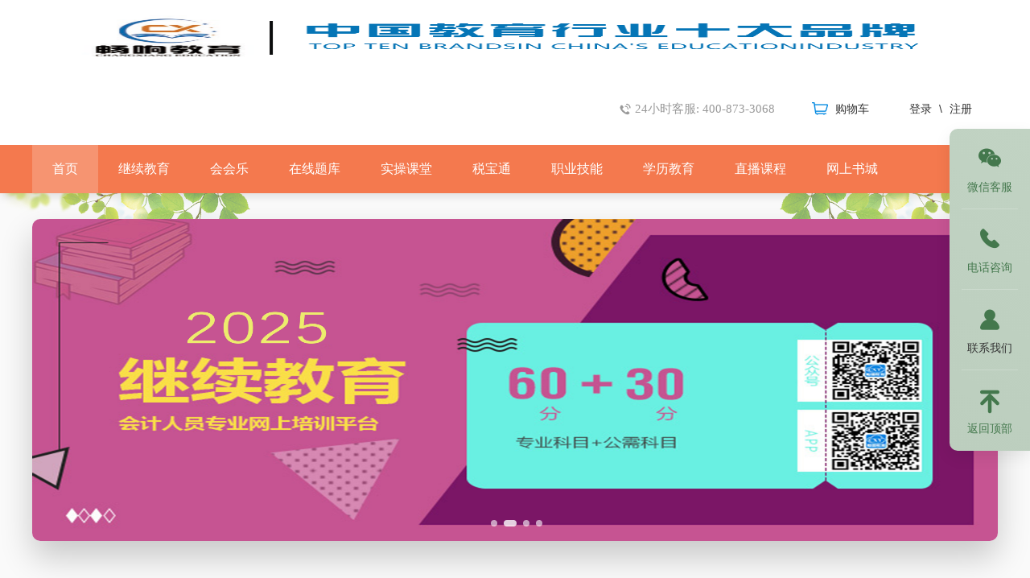

--- FILE ---
content_type: text/html;charset=utf-8
request_url: http://cxy21.com/index
body_size: 6038
content:
<!DOCTYPE html>
<html>

<head>
    <meta charset="UTF-8" />
    <meta http-equiv="X-UA-Compatible" content="IE=edge">
    <meta name="viewport" content="width=device-width, initial-scale=1.0, maximum-scale=1.0, user-scalable=yes" />
    <meta name="renderer" content="webkit">
    <meta http-equiv="Cache-Control" content="no-siteapp" />
    <meta name="applicable-device" content="mobile">
    <meta name="format-detection" content="telephone=no" />
    <meta http-equiv="title" content="畅响教育" />
    <meta name="description" content="畅响教育" />
    <meta name="keywords" content="畅响教育" />
    <title>畅响教育</title>
    <link rel="stylesheet" href="/statics/scale/stylesheet/swiper-bundle.min.css" type="text/css" media="all"/>
    <link rel="stylesheet" href="/statics/scale/stylesheet/animate.min.css" type="text/css" media="all" />
    <link rel="stylesheet" href="/statics/scale/stylesheet/style.css" type="text/css" media="all" />
    <link rel="stylesheet" href="/statics/scale/stylesheet/style-m.css" type="text/css" media="all" />
    <script language="javascript" type="text/javascript" src="/statics/scale/js/jquery-3.6.0.min.js"></script>
    <script language="javascript" type="text/javascript" src="/statics/scale/js/animate.min.js"></script>
    <script language="javascript" type="text/javascript" src="/statics/scale/js/main.js"></script>
    <script language="javascript" type="text/javascript" src="/statics/scale/js/swiper-bundle.min.js"></script>
</head>

<body>
<!--页眉-->
<style type="text/css">
/*临时用*/
.header .menu li a{
    padding: 0 25px;
}
</style>
<div class="header">
    <div class="topbar wrapper">
        <div class="logo new2023"><a href="/scaleIndex"><img src="/statics/scale/images/logo-new2023.png"></a></div>
        <!--<div class="toptitle">会计网络家园</div> -->
        <div class="topright">
            <div class="top-phone">24小时客服: 400-873-3068</div>
            <div class="top-cart"><a href="/member/login">购物车</a></div>
            <div class="top-login"><a href="/member/login">登录</a>  \  <a href="/member/register">注册</a></div>
        </div>
    </div>
    <div class="menu pc">
        <ul class="wrapper">
            <li class="cur"><a href="/scaleIndex">首页</a></li>
            <li><a href="/scaleContinue" target="_bank">继续教育</a></li>
            <li><a href="/scaleAccount" target="_bank">会会乐</a></li>
            <li><a href="/scaleQuestion" target="_bank">在线题库</a></li>
            <li><a href="/expand/software/index">实操课堂</a></li>
            <li><a href="shuibaotong/index.html">税宝通</a></li>
            <!--<li><a href="/scaleFinance" target="_bank">财政支农</a></li>-->
            <li><a href="/expand/zyjn/index" target="_bank">职业技能</a></li>
            <li><a href="/expand/xljy/index">学历教育</a></li>
            <li><a href="/expand/live/index">直播课程</a></li>
            <li><a href="/expand/book/index">网上书城</a></li>
            <!-- <li><a href="#">网校加盟</a></li> -->
        </ul>
    </div>
</div>
<!--banner-->
<div class="home-banner">
    <!--<div class="top-link wrapper pc">
        <a href="#">建造师</a>
        <a href="#">银行招聘考试</a>
        <a href="#">财经求职</a>
        <a href="#">税务师</a>
        <a href="#">薪税师</a>
        <a href="#">金融实操</a>
        <a href="#">企业财税实务</a>
        <a href="#">投资理财</a>
        <a href="#">会计继续教育</a>
        <a href="#">管理会计师</a>
        <a href="#">心理咨询师</a>
        <a href="#">金融业务实训</a>
        <a href="#">PMP项目管理</a>
        <a href="#">金融从业资格</a>
        <a href="#">学位教育</a>
        <a href="#">新职业新技能</a>
        <a href="#">python空间</a>
        <a href="#">企业财税培训</a>
    </div>-->
    <div class="banner wrapper">
        <div class="topbanner-container home">
            <div class="swiper-wrapper">
                <div class="swiper-slide">
                    <a href="#"><img src="/statics/scale/images/img-banner01.jpg" ></a>
                </div>
                <div class="swiper-slide">
                    <a href="#"><img style="width: 100%; height: 100%" src="https://cxy21-static-img.oss-cn-shenzhen.aliyuncs.com/2025/2025%E5%B9%B42.jpg"></a>
                </div>
                <div class="swiper-slide">
                    <a href="#"><img style="width: 100%; height: 100%" src="https://cxy21-static-img.oss-cn-shenzhen.aliyuncs.com/2025/2025%E5%B9%B4.jpg"></a>
                </div>
                <div class="swiper-slide">
                    <a href="#"><img style="width: 100%; height: 100%" src="http://img.res.cxy21.com/agency/1587090430701_33_486.jpg"></a>
                </div>
            </div>
            <div class="swiper-pagination"></div>
        </div>
    </div>
    <!--手机图标导航-->
    <div class="mobile-nav h5">
        <ul>
            <li>
                <a href="https://mp.weixin.qq.com/s/7VyfUOR6bXUnRt0UXx4hwQ">
                    <img src="/statics/scale/images/icon-nav-weixin.png">
                    <span>关注微信号</span>
                </a>
            </li>
            <li>
                <a href="/scaleContinue">
                    <img src="/statics/scale/images/icon-nav-jxjy.png">
                    <span>继续教育</span>
                </a>
            </li>
            <li>
                <a href="/scaleFinance">
                    <img src="/statics/scale/images/icon-nav-czzn.png">
                    <span>财政支农</span>
                </a>
            </li>
            <li>
                <a href="/scaleAccount">
                    <img src="/statics/scale/images/icon-nav-kjzq.png">
                    <span>会计职称</span>
                </a>
            </li>
            <li>
                <a href="/expand/software/index">
                    <img src="/statics/scale/images/icon-nav-zzsc.png">
                    <span>真帐实操</span>
                </a>
            </li>
            <li>
                <a href="http://cxy21.com/expand/xljy/index">
                    <img src="/statics/scale/images/icon-nav-xljy.png">
                    <span>学历教育</span>
                </a>
            </li>
            <li>
                <a href="/expand/zyjn/index">
                    <img src="/statics/scale/images/icon-nav-zyjn.png">
                    <span>职业技能</span>
                </a>
            </li>
            <li>
                <a href="/expand/book/index">
                    <img src="/statics/scale/images/icon-wssc.png">
                    <span>网上书城</span>
                </a>
            </li>
            <li>
                <a href="/expand/live/index">
                    <img src="/statics/scale/images/icon-nav-zbpt.png">
                    <span>直播平台</span>
                </a>
            </li>
            <li>
                <a href="/news/list">
                    <img src="/statics/scale/images/icon-tzgg.png">
                    <span>通知公告</span>
                </a>
            </li>
            <li>
                <a href="/member/joinVip">
                    <img src="/statics/scale/images/icon-nav-vip.png">
                    <span>升级会员</span>
                </a>
            </li>
            <li>
                <a href="">
                    <img src="/statics/scale/images/icon-nav-info.png">
                    <span>个人信息</span>
                </a>
            </li>
            <li>
                <a href="/certificate/page">
                    <img src="/statics/scale/images/icon-nav-cxzs.png">
                    <span>查询证书</span>
                </a>
            </li>
            <li>
                <a href="http://p.qiao.baidu.com/cps/chat?siteId=13263934&userId=27436171&cw=mobile">
                    <img src="/statics/scale/images/icon-nav-faq.png">
                    <span>在线回答</span>
                </a>
            </li>
        </ul>
    </div>
</div>
<!--考试指导-->
<div class="home-examguide">
    <div class="wrapper">
        <div class="h2title">
            <div class="hd-title"><strong>考试指导 · </strong>畅响</div>
            <!--<div class="hd-desc">文字描述文字描述文字描述文字描述文字描述文字</div>-->
        </div>
        <div class="he-list">
            <a href="/scaleContinue"><img src="/statics/scale/images/icon-home-examguide01.png">免费试听</a>
            <a href="/scaleQuestion"><img src="/statics/scale/images/icon-home-examguide02.png">免费题库</a>
            <a href="/scaleQuestion"><img src="/statics/scale/images/icon-home-examguide03.png">免费问答</a>
            <a href="/scaleQuestion"><img src="/statics/scale/images/icon-home-examguide04.png">考试押题</a>
            <a href="/scaleQuestion"><img src="/statics/scale/images/icon-home-examguide05.png">每日一练</a>
            <a href="/scaleQuestion"><img src="/statics/scale/images/icon-home-examguide06.png">全真模拟</a>
            <a href="#"><img src="/statics/scale/images/icon-home-examguide07.png">报考指南</a>
            <a href="#"><img src="/statics/scale/images/icon-home-examguide08.png">考试大纲</a>
            <a href="/expand/jxjy/app"><img src="/statics/scale/images/icon-home-examguide09.png">APP下载</a>
        </div>
    </div>
</div>
<!--新闻-->
<div class="subject-box bg">
    <div class="wrapper">
        <div class="h2title">
            <div class="hd-title blue"><strong>新闻 · </strong>畅响</div>
            <!--<div class="hd-desc">文字描述文字描述文字描述文字描述文字描述文字</div>-->
        </div>
        <div class="news-list">
                    <a href="/news/3887/detail" target="_blank">
                        <div class="pic"><img src=""></div>
                        <div class="title"></div>
                        <div class="desc">广西壮族自治区财政厅关于开展2024年度会计人员继续教育工作有关事项的通知</div>
                    </a>
                    <a href="/news/3885/detail" target="_blank">
                        <div class="pic"><img src=""></div>
                        <div class="title"></div>
                        <div class="desc">关于开展2024年度云浮市会计专业技术人员继续教育远程施教机构备案管理工作的通知</div>
                    </a>
                    <a href="/news/3884/detail" target="_blank">
                        <div class="pic"><img src=""></div>
                        <div class="title"></div>
                        <div class="desc">转发广东省统计局关于发布2024年统计专业技术人员继续教育专业科目学习指南的通知</div>
                    </a>
                    <a href="/news/3883/detail" target="_blank">
                        <div class="pic"><img src=""></div>
                        <div class="title"></div>
                        <div class="desc">茂名市财政局关于开展2024年度会计专业技术人员继续教育远程施教机构备案管理工作的通知</div>
                    </a>
        </div>
        <div class="btn-more">
            <a href="#">更多新闻 <em>>></em></a>
        </div>
    </div>
</div>
<!--快速链接-->
<div class="home-quicklinks">
    <div class="hq-title">快速链接</div>
    <div class="hq-list">
        <a><img src="/statics/scale/images/icon-links01.png">注册登陆</a>
        <a><img src="/statics/scale/images/icon-links02.png">在线选课</a>
        <a><img src="/statics/scale/images/icon-links03.png">在线缴费</a>
        <a><img src="/statics/scale/images/icon-links04.png">在线学习</a>
        <a><img src="/statics/scale/images/icon-links05.png">网上考试</a>
        <a><img src="/statics/scale/images/icon-links06.png">网上验证</a>
    </div>
</div>
<!--专业科目-->
<div class="subject-box">
    <div class="wrapper">
        <div class="h2title">
            <div class="hd-title"><strong>专业科目 · </strong>畅响</div>
            <!--<div class="hd-desc">文字描述文字描述文字描述文字描述文字描述文字描述文字描述文字描述文字描述文字描述</div>-->
        </div>
        <div class="subject-list">
            <a href="/scaleContinue">
                <div class="pic"><img src="/statics/scale/images/img-item-list01.jpg"></div>
                <div class="text">政府会计制度</div>
            </a>
            <a href="/scaleContinue">
                <div class="pic"><img src="/statics/scale/images/img-item-list02.jpg"></div>
                <div class="text">企业会计制度</div>
            </a>
            <a href="/scaleContinue">
                <div class="pic"><img src="/statics/scale/images/img-item-list03.jpg"></div>
                <div class="text">管理会计应用指引</div>
            </a>
            <a href="/scaleContinue">
                <div class="pic"><img src="/statics/scale/images/img-item-list04.jpg"></div>
                <div class="text">中华人民共和国会计法</div>
            </a>
        </div>
        <div class="btn-more">
            <a href="/scaleContinue">更多课程 <em>>></em></a>
        </div>
    </div>
</div>
<!--公需科目-->
<div class="subject-box bg">
    <div class="wrapper">
        <div class="h2title">
            <div class="hd-title"><strong>公需科目 · </strong>畅响</div>
            <!--<div class="hd-desc">文字描述文字描述文字描述文字描述文字描述文字描述文字描述文字描述文字描述文字描述</div>-->
        </div>
        <div class="subject-list">
            <a href="/scaleContinue">
                <div class="pic"><img src="/statics/scale/images/img-item-list21.jpg"></div>
                <div class="text">十四五规划</div>
            </a>
            <a href="/scaleContinue">
                <div class="pic"><img src="/statics/scale/images/img-item-list22.jpg"></div>
                <div class="text">民法典</div>
            </a>
            <a href="/scaleContinue">
                <div class="pic"><img src="/statics/scale/images/img-item-list23.jpg"></div>
                <div class="text">人工智能与健康</div>
            </a>
            <a href="/scaleContinue">
                <div class="pic"><img src="/statics/scale/images/img-item-list24.jpg"></div>
                <div class="text">区块链发展</div>
            </a>
        </div>
        <div class="btn-more">
            <a href="/scaleContinue">更多课程 <em>>></em></a>
        </div>
    </div>
</div>
<!--会计科目-->
<div class="subject-box">
    <div class="wrapper">
        <div class="h2title">
            <div class="hd-title blue"><strong>会计科目 · </strong>畅响</div>
            <!--<div class="hd-desc">文字描述文字描述文字描述文字描述文字描述文字</div>-->
            <div class="hd-tab">
                <li class="cur" id="k1" onclick="setlTab('k',1,3)">初级</li>
                <li id="k2" onclick="setlTab('k',2,3)">中级</li>
                <li id="k3" onclick="setlTab('k',3,3)">高级</li>
            </div>
        </div>
        <div class="subject-list" id="con_k_1">
            <a href="/expand/kjzc/index">
                <div class="pic"><img src="https://cxy21-static-img.oss-cn-shenzhen.aliyuncs.com/2025/%E4%BC%9A%E8%AE%A1%E7%A7%91%E7%9B%AE%E2%80%94%E2%80%94%E5%88%9D%E4%B8%AD%E9%AB%98%E7%BA%A7/%E4%BC%9A%E8%AE%A1%E7%A7%91%E7%9B%AE%E5%88%9D%E7%BA%A7%E2%80%941.jpg"></div>
                <div class="text">2025初级会计-考点强化班</div>
            </a>
            <a href="/expand/kjzc/index">
                <div class="pic"><img src="https://cxy21-static-img.oss-cn-shenzhen.aliyuncs.com/2025/%E4%BC%9A%E8%AE%A1%E7%A7%91%E7%9B%AE%E2%80%94%E2%80%94%E5%88%9D%E4%B8%AD%E9%AB%98%E7%BA%A7/%E4%BC%9A%E8%AE%A1%E7%A7%91%E7%9B%AE%E5%88%9D%E7%BA%A7%E2%80%942.jpg"></div>
                <div class="text">2025初级会计-习题精析班</div>
            </a>
            <a href="/expand/kjzc/index">
                <div class="pic"><img src="https://cxy21-static-img.oss-cn-shenzhen.aliyuncs.com/2025/%E4%BC%9A%E8%AE%A1%E7%A7%91%E7%9B%AE%E2%80%94%E2%80%94%E5%88%9D%E4%B8%AD%E9%AB%98%E7%BA%A7/%E4%BC%9A%E8%AE%A1%E7%A7%91%E7%9B%AE%E5%88%9D%E7%BA%A7%E2%80%943.jpg"></div>
                <div class="text">2025初级会计-教材精讲班</div>
            </a>
            <a href="/expand/kjzc/index">
                <div class="pic"><img src="https://cxy21-static-img.oss-cn-shenzhen.aliyuncs.com/2025/%E4%BC%9A%E8%AE%A1%E7%A7%91%E7%9B%AE%E2%80%94%E2%80%94%E5%88%9D%E4%B8%AD%E9%AB%98%E7%BA%A7/%E4%BC%9A%E8%AE%A1%E7%A7%91%E7%9B%AE%E5%88%9D%E7%BA%A7%E2%80%944.jpg"></div>
                <div class="text">2025初级会计-畅听无忧班</div>
            </a>
        </div>
        <div class="subject-list" id="con_k_2" style="display: none;">
            <a href="/expand/kjzc/index">
                <div class="pic"><img src="https://cxy21-static-img.oss-cn-shenzhen.aliyuncs.com/2025/%E4%BC%9A%E8%AE%A1%E7%A7%91%E7%9B%AE%E2%80%94%E2%80%94%E5%88%9D%E4%B8%AD%E9%AB%98%E7%BA%A7/%E4%BC%9A%E8%AE%A1%E7%A7%91%E7%9B%AE-%E4%B8%AD%E7%BA%A7-1.jpg"></div>
                <div class="text">2025中级会计-必学前导课</div>
            </a>
            <a href="/expand/kjzc/index">
                <div class="pic"><img src="https://cxy21-static-img.oss-cn-shenzhen.aliyuncs.com/2025/%E4%BC%9A%E8%AE%A1%E7%A7%91%E7%9B%AE%E2%80%94%E2%80%94%E5%88%9D%E4%B8%AD%E9%AB%98%E7%BA%A7/%E4%BC%9A%E8%AE%A1%E7%A7%91%E7%9B%AE-%E4%B8%AD%E7%BA%A7-2.jpg"></div>
                <div class="text">2025中级会计-单科取证班</div>
            </a>
            <a href="/expand/kjzc/index">
                <div class="pic"><img src="https://cxy21-static-img.oss-cn-shenzhen.aliyuncs.com/2025/%E4%BC%9A%E8%AE%A1%E7%A7%91%E7%9B%AE%E2%80%94%E2%80%94%E5%88%9D%E4%B8%AD%E9%AB%98%E7%BA%A7/%E4%BC%9A%E8%AE%A1%E7%A7%91%E7%9B%AE-%E4%B8%AD%E7%BA%A7-3.jpg"></div>
                <div class="text">2025中级会计-畅听无优班</div>
            </a>
            <a href="/expand/kjzc/index">
                <div class="pic"><img src="https://cxy21-static-img.oss-cn-shenzhen.aliyuncs.com/2025/%E4%BC%9A%E8%AE%A1%E7%A7%91%E7%9B%AE%E2%80%94%E2%80%94%E5%88%9D%E4%B8%AD%E9%AB%98%E7%BA%A7/%E4%BC%9A%E8%AE%A1%E7%A7%91%E7%9B%AE-%E4%B8%AD%E7%BA%A7-4.jpg"></div>
                <div class="text">2025中级会计-备考预科班</div>
            </a>
        </div>
        <div class="subject-list" id="con_k_3" style="display: none;">
            <a href="/expand/kjzc/index">
                <div class="pic"><img src="https://cxy21-static-img.oss-cn-shenzhen.aliyuncs.com/2025/%E4%BC%9A%E8%AE%A1%E7%A7%91%E7%9B%AE%E2%80%94%E2%80%94%E5%88%9D%E4%B8%AD%E9%AB%98%E7%BA%A7/%E4%BC%9A%E8%AE%A1%E7%A7%91%E7%9B%AE%E9%AB%98%E7%BA%A7%E2%80%941.jpg"></div>
                <div class="text">2025高级会计-必学前导课</div>
            </a>
            <a href="/expand/kjzc/index">
                <div class="pic"><img src="https://cxy21-static-img.oss-cn-shenzhen.aliyuncs.com/2025/%E4%BC%9A%E8%AE%A1%E7%A7%91%E7%9B%AE%E2%80%94%E2%80%94%E5%88%9D%E4%B8%AD%E9%AB%98%E7%BA%A7/%E4%BC%9A%E8%AE%A1%E7%A7%91%E7%9B%AE%E9%AB%98%E7%BA%A7%E2%80%942.jpg"></div>
                <div class="text">2025高级会计-单科取证班</div>
            </a>
            <a href="/expand/kjzc/index">
                <div class="pic"><img src="https://cxy21-static-img.oss-cn-shenzhen.aliyuncs.com/2025/%E4%BC%9A%E8%AE%A1%E7%A7%91%E7%9B%AE%E2%80%94%E2%80%94%E5%88%9D%E4%B8%AD%E9%AB%98%E7%BA%A7/%E4%BC%9A%E8%AE%A1%E7%A7%91%E7%9B%AE%E9%AB%98%E7%BA%A7%E2%80%943.jpg"></div>
                <div class="text">2025高级会计-畅听无优班</div>
            </a>
            <a href="/expand/kjzc/index">
                <div class="pic"><img src="https://cxy21-static-img.oss-cn-shenzhen.aliyuncs.com/2025/%E4%BC%9A%E8%AE%A1%E7%A7%91%E7%9B%AE%E2%80%94%E2%80%94%E5%88%9D%E4%B8%AD%E9%AB%98%E7%BA%A7/%E4%BC%9A%E8%AE%A1%E7%A7%91%E7%9B%AE%E9%AB%98%E7%BA%A7%E2%80%944.jpg"></div>
                <div class="text">2025高级会计-备考预科班</div>
            </a>
        </div>
        <div class="btn-more">
            <a href="/expand/kjzc/index">更多课程 <em>>></em></a>
        </div>
    </div>
</div>
<!--经济师-->
<div class="subject-box bg">
    <div class="wrapper">
        <div class="h2title">
            <div class="hd-title"><strong>经济师 · </strong>畅响</div>
            <!--<div class="hd-desc">文字描述文字描述文字描述文字描述文字描述文字描述文字</div>-->
            <div class="hd-tab">
                <li class="cur" id="j1" onclick="setlTab('j',1,3)">初级</li>
                <li id="j2" onclick="setlTab('j',2,3)">中级</li>
                <li id="j3" onclick="setlTab('j',3,3)">高级</li>
            </div>
        </div>
        <div class="subject-list" id="con_j_1">
            <a href="/expand/kjzc/index">
                <div class="pic"><img src="https://cxy21-static-img.oss-cn-shenzhen.aliyuncs.com/2025/%E7%BB%8F%E6%B5%8E%E5%B8%88%E2%80%94%E2%80%94%E5%88%9D%E4%B8%AD%E9%AB%98%E7%BA%A7/%E7%BB%8F%E6%B5%8E%E5%B8%88%E5%88%9D%E7%BA%A7%E2%80%941.jpg"></div>
                <div class="text">2025初级经济师-考点强化班</div>
            </a>
            <a href="/expand/kjzc/index">
                <div class="pic"><img src="https://cxy21-static-img.oss-cn-shenzhen.aliyuncs.com/2025/%E7%BB%8F%E6%B5%8E%E5%B8%88%E2%80%94%E2%80%94%E5%88%9D%E4%B8%AD%E9%AB%98%E7%BA%A7/%E7%BB%8F%E6%B5%8E%E5%B8%88%E5%88%9D%E7%BA%A7%E2%80%942.jpg"></div>
                <div class="text">2025初级经济师-习题精析班</div>
            </a>
            <a href="/expand/kjzc/index">
                <div class="pic"><img src="https://cxy21-static-img.oss-cn-shenzhen.aliyuncs.com/2025/%E7%BB%8F%E6%B5%8E%E5%B8%88%E2%80%94%E2%80%94%E5%88%9D%E4%B8%AD%E9%AB%98%E7%BA%A7/%E7%BB%8F%E6%B5%8E%E5%B8%88%E5%88%9D%E7%BA%A7%E2%80%943.jpg"></div>
                <div class="text">2025初级经济师-教材精讲班</div>
            </a>
            <a href="/expand/kjzc/index">
                <div class="pic"><img src="https://cxy21-static-img.oss-cn-shenzhen.aliyuncs.com/2025/%E7%BB%8F%E6%B5%8E%E5%B8%88%E2%80%94%E2%80%94%E5%88%9D%E4%B8%AD%E9%AB%98%E7%BA%A7/%E7%BB%8F%E6%B5%8E%E5%B8%88%E5%88%9D%E7%BA%A7%E2%80%944.jpg"></div>
                <div class="text">2025初级经济师-备考导学班</div>
            </a>
        </div>
        <div class="subject-list" id="con_j_2" style="display: none;">
            <a href="/expand/kjzc/index">
                <div class="pic"><img src="https://cxy21-static-img.oss-cn-shenzhen.aliyuncs.com/2025/%E7%BB%8F%E6%B5%8E%E5%B8%88%E2%80%94%E2%80%94%E5%88%9D%E4%B8%AD%E9%AB%98%E7%BA%A7/%E7%BB%8F%E6%B5%8E%E5%B8%88%20%E4%B8%AD%E7%BA%A7-1.jpg"></div>
                <div class="text">2025中级经济师-必学前导课</div>
            </a>
            <a href="/expand/kjzc/index">
                <div class="pic"><img src="https://cxy21-static-img.oss-cn-shenzhen.aliyuncs.com/2025/%E7%BB%8F%E6%B5%8E%E5%B8%88%E2%80%94%E2%80%94%E5%88%9D%E4%B8%AD%E9%AB%98%E7%BA%A7/%E7%BB%8F%E6%B5%8E%E5%B8%88%20%E4%B8%AD%E7%BA%A7-2.jpg"></div>
                <div class="text">2025中级经济师-单科取证班</div>
            </a>
            <a href="/expand/kjzc/index">
                <div class="pic"><img src="https://cxy21-static-img.oss-cn-shenzhen.aliyuncs.com/2025/%E7%BB%8F%E6%B5%8E%E5%B8%88%E2%80%94%E2%80%94%E5%88%9D%E4%B8%AD%E9%AB%98%E7%BA%A7/%E7%BB%8F%E6%B5%8E%E5%B8%88%20%E4%B8%AD%E7%BA%A7-3.jpg"></div>
                <div class="text">2025中级经济师-畅听无优班</div>
            </a>
            <a href="/expand/kjzc/index">
                <div class="pic"><img src="https://cxy21-static-img.oss-cn-shenzhen.aliyuncs.com/2025/%E7%BB%8F%E6%B5%8E%E5%B8%88%E2%80%94%E2%80%94%E5%88%9D%E4%B8%AD%E9%AB%98%E7%BA%A7/%E7%BB%8F%E6%B5%8E%E5%B8%88%20%E4%B8%AD%E7%BA%A7-4.jpg"></div>
                <div class="text">2025中级经济师-备考预科班</div>
            </a>
        </div>
        <div class="subject-list" id="con_j_3" style="display: none;">
            <a href="/expand/kjzc/index">
                <div class="pic"><img src="https://cxy21-static-img.oss-cn-shenzhen.aliyuncs.com/2025/%E7%BB%8F%E6%B5%8E%E5%B8%88%E2%80%94%E2%80%94%E5%88%9D%E4%B8%AD%E9%AB%98%E7%BA%A7/%E7%BB%8F%E6%B5%8E%E5%B8%88%E9%AB%98%E7%BA%A7%E2%80%941.jpg"></div>
                <div class="text">2025高级经济师-必学前导课</div>
            </a>
            <a href="/expand/kjzc/index">
                <div class="pic"><img src="https://cxy21-static-img.oss-cn-shenzhen.aliyuncs.com/2025/%E7%BB%8F%E6%B5%8E%E5%B8%88%E2%80%94%E2%80%94%E5%88%9D%E4%B8%AD%E9%AB%98%E7%BA%A7/%E7%BB%8F%E6%B5%8E%E5%B8%88%E9%AB%98%E7%BA%A7%E2%80%942.jpg"></div>
                <div class="text">2025高级经济师-单科取证班</div>
            </a>
            <a href="/expand/kjzc/index">
                <div class="pic"><img src="https://cxy21-static-img.oss-cn-shenzhen.aliyuncs.com/2025/%E7%BB%8F%E6%B5%8E%E5%B8%88%E2%80%94%E2%80%94%E5%88%9D%E4%B8%AD%E9%AB%98%E7%BA%A7/%E7%BB%8F%E6%B5%8E%E5%B8%88%E9%AB%98%E7%BA%A7%E2%80%943.jpg"></div>
                <div class="text">2025高级经济师-畅听无优班</div>
            </a>
            <a href="/expand/kjzc/index">
                <div class="pic"><img src="https://cxy21-static-img.oss-cn-shenzhen.aliyuncs.com/2025/%E7%BB%8F%E6%B5%8E%E5%B8%88%E2%80%94%E2%80%94%E5%88%9D%E4%B8%AD%E9%AB%98%E7%BA%A7/%E7%BB%8F%E6%B5%8E%E5%B8%88%E9%AB%98%E7%BA%A7%E2%80%944.jpg"></div>
                <div class="text">2025高级经济师-备考预科班</div>
            </a>
        </div>
        <div class="btn-more">
            <a href="/expand/kjzc/index">更多课程 <em>>></em></a>
        </div>
    </div>
</div>
<!--税务师-->
<div class="subject-box">
    <div class="wrapper">
        <div class="h2title">
            <div class="hd-title blue"><strong>税务师 · </strong>畅响</div>
            <!--<div class="hd-desc">文字描述文字描述文字描述文字描述文字描述文字描述文字描述文字描述文字描述文字描述</div>-->
        </div>
        <div class="subject-list">
            <a href="/expand/kjzc/index">
                <div class="pic"><img src="https://cxy21-static-img.oss-cn-shenzhen.aliyuncs.com/2025/%E7%A8%8E%E5%8A%A1%E5%B8%88/%E7%A8%8E%E5%8A%A1%E5%B8%88%E2%80%941.jpg"></div>
                <div class="text">中级经济师 基础知识母题提分</div>
            </a>
            <a href="/expand/kjzc/index">
                <div class="pic"><img src="https://cxy21-static-img.oss-cn-shenzhen.aliyuncs.com/2025/%E7%A8%8E%E5%8A%A1%E5%B8%88/%E7%A8%8E%E5%8A%A1%E5%B8%88%E2%80%942.jpg"></div>
                <div class="text">【中级会计职称通关课程】财务 </div>
            </a>
            <a href="/expand/kjzc/index">
                <div class="pic"><img src="/statics/scale/images/img-item-list53.jpg"></div>
                <div class="text">学天海会计课堂VIP学员课程</div>
            </a>
            <a href="/expand/kjzc/index">
                <div class="pic"><img src="https://cxy21-static-img.oss-cn-shenzhen.aliyuncs.com/2025/%E7%A8%8E%E5%8A%A1%E5%B8%88/%E7%A8%8E%E5%8A%A1%E5%B8%88%E2%80%944.jpg"></div>
                <div class="text">学天海会计课堂VIP会员</div>
            </a>
        </div>
        <div class="btn-more">
            <a href="/expand/kjzc/index">更多课程 <em>>></em></a>
        </div>
    </div>
</div>
<!--注册会计师-->
<!--<div class="subject-box bg">
    <div class="wrapper">
        <div class="h2title">
            <div class="hd-title blue"><strong>注册会计师 · </strong>畅响</div>
            &lt;!&ndash;<div class="hd-desc">文字描述文字描述文字描述文字描述文字描述文字描述文字描述文字描述文字描述文字描述</div>&ndash;&gt;
        </div>
        <div class="subject-list">
            <a href="#">
                <div class="pic"><img src="statics/scale/images/img-item-list61.jpg"></div>
                <div class="text">走近核科学技术</div>
            </a>
            <a href="#">
                <div class="pic"><img src="statics/scale/images/img-item-list62.jpg"></div>
                <div class="text">新媒体环境下的品牌策划</div>
            </a>
            <a href="#">
                <div class="pic"><img src="statics/scale/images/img-item-list63.jpg"></div>
                <div class="text">媒体创意经济:玩转互联网时代</div>
            </a>
            <a href="#">
                <div class="pic"><img src="statics/scale/images/img-item-list64.jpg"></div>
                <div class="text">大学生生理健康</div>
            </a>
        </div>
        <div class="btn-more">
            <a href="#">更多课程 <em>>></em></a>
        </div>
    </div>
</div>-->
<!--在线题库-->
<div class="subject-box">
    <div class="wrapper">
        <div class="h2title">
            <div class="hd-title"><strong>在线题库 · </strong>畅响</div>
            <!--<div class="hd-desc">文字描述文字描述文字描述文字描述文字描述文字描述文字描述文字描述文字描述文字描述</div>-->
        </div>
        <div class="subject-list">
            <a href="/scaleQuestion">
                <div class="pic"><img src="/statics/scale/images/img-item-list71.jpg"></div>
                <div class="text">企业战略</div>
            </a>
            <a href="/scaleQuestion">
                <div class="pic"><img src="/statics/scale/images/img-item-list72.jpg"></div>
                <div class="text">运营管理</div>
            </a>
            <a href="/scaleQuestion">
                <div class="pic"><img src="/statics/scale/images/img-item-list73.jpg"></div>
                <div class="text">营销管理</div>
            </a>
            <a href="/scaleQuestion">
                <div class="pic"><img src="/statics/scale/images/img-item-list74.jpg"></div>
                <div class="text">职业发展</div>
            </a>
        </div>
        <div class="btn-more">
            <a href="/scaleQuestion">更多课程 <em>>></em></a>
        </div>
    </div>
</div>
<!--实操课堂-->
<div class="subject-box bg">
    <div class="wrapper">
        <div class="h2title">
            <div class="hd-title"><strong>实操课堂 · </strong>畅响</div>
            <!--<div class="hd-desc">文字描述文字描述文字描述文字描述文字描述文字描述文字描述文字描述文字描述文字描述</div>-->
        </div>
        <div class="subject-list">
            <a href="/expand/software/index">
                <div class="pic"><img src="/statics/scale/images/img-item-list81.jpg"></div>
                <div class="text">初级会计实务-精讲班</div>
            </a>
            <a href="/expand/software/index">
                <div class="pic"><img src="/statics/scale/images/img-item-list82.jpg"></div>
                <div class="text">经济法基础-冲刺班</div>
            </a>
            <a href="/expand/software/index">
                <div class="pic"><img src="/statics/scale/images/img-item-list83.jpg"></div>
                <div class="text">中级会计实务-习题班</div>
            </a>
            <a href="/expand/software/index">
                <div class="pic"><img src="/statics/scale/images/img-item-list84.jpg"></div>
                <div class="text">中级经济法-串讲班</div>
            </a>
        </div>
        <div class="btn-more">
            <a href="/expand/software/index">更多课程 <em>>></em></a>
        </div>
    </div>
</div>
<!--合作-->
<div class="home-cooperation">
    <div class="wrapper">
        <div class="h2title">
            <div class="hd-title"><strong>合作 · </strong>畅响</div>
            <div class="hd-desc">会计网校搭建+教材供应+全方位实战系统+品牌授权+运营方案</div>
        </div>
        <div class="hc-list">
            <li>
                <div class="pic"><img src="/statics/scale/images/icon-cooperation01.png"></div>
                <div class="text">合作对象</div>
                <a href="#">咨询详情</a>
                <i class="icon-barrow"></i>
            </li>
            <li>
                <div class="pic"><img src="/statics/scale/images/icon-cooperation02.png"></div>
                <div class="text">加盟流程</div>
                <a href="#">咨询详情</a>
                <i class="icon-barrow"></i>
            </li>
            <li>
                <div class="pic"><img src="/statics/scale/images/icon-cooperation03.png"></div>
                <div class="text">加盟支持</div>
                <a href="#">咨询详情</a>
                <i class="icon-barrow"></i>
            </li>
            <li>
                <div class="pic"><img src="/statics/scale/images/icon-cooperation04.png"></div>
                <div class="text">加盟优势</div>
                <a href="#">咨询详情</a>
            </li>
        </div>
    </div>
</div>
<!--页脚-->
<div class="foot-logo-new2023">
    <div class="wrapper"><img src="/statics/scale/images/foot-logo-new2023.png"></div>
</div>
<div class="footer new2023">
    <div class="wrapper">
        <!--<div class="foot-logo"><img src="images/footer-logo.png"></div>-->
        <div class="foot-right">
            <div class="foot-nav">
                <div class="foot-link">
                    <a href="#">关于我们</a>  <a href="#">招商加盟</a> <a href="#">帮助中心</a>
                    <a href="#">意见反馈</a>  <a href="#">联系我们</a> <a href="/expand/settlement">机构入驻</a>
                </div>
                <div class="foot-phone">
                    <span>24小时客服电话: 400-873-3068</span>  <span>地址: 广州市海珠区建基路85、87号自编201B</span><br>
                    <a href="http://www.cxy21.com/">会计网络家园</a> ICP经营许可证：粤B2-20160200 <a href="http://beian.miit.gov.cn/">粤ICP备15082551号-1</a> <a href="http://www.cxy21.com/statics/front/ns-image/cxy21_yyzz.jpg">营业执照</a>
                </div>
            </div>
            <div class="foot-ercode">
                <div class="ercode-item"><img src="/statics/scale/images/img-ercode-weixin.png"><span>公众号二维码</span></div>
                <div class="ercode-item"><img src="/statics/scale/images/img-ercode-app.png"><span>APP下载二维码</span></div>
            </div>
        </div>
        <!--<div class="foot-copyright">
            <a href="http://www.cxy21.com/">会计网络家园</a> ICP经营许可证：<a href="http://beian.miit.gov.cn/">粤ICP备15082551号-1</a> <a href="http://www.cxy21.com/statics/front/ns-image/cxy21_yyzz.jpg">营业执照</a>
        </div>-->
    </div>
</div>
<!--右边客服-->
<div class="right-im">
    <ul>
        <li class="im-weixin">微信客服<div class="imw-text">扫码添加客服微信<img src="/statics/scale/images/im-weixin-code.png"></div></li>
        <li class="im-phone">
            电话咨询
            <div class="imp-text">
                <p>24小时热线：<strong>400-873-3068</strong></p>
                <p>继续教育团报：<strong>139 2412 9277</strong></p>
            </div>
        </li>
        <li class="im-contact"><a href="https://www2c1.53kf.com/webCompany.php?arg=10249315&kf_sign=jU3NjMTY2MY2NDExNzU4MDc5ODE1MDA0NzIyNDkzMTU%253D&style=1" target="_blank">联系我们</a></li>
        <li class="im-gotop" id="back">返回顶部</li>
    </ul>
</div><script>
    new WOW().init();
</script>
<script>
var swiper = new Swiper('.topbanner-container', {
  direction: 'horizontal',
  autoplay: {
    delay: 4500,
    disableOnInteraction: false,
  },
  pagination: {
    el: '.swiper-pagination',
    clickable: true,
  },
});
</script>
</body>
</html>


--- FILE ---
content_type: text/css;charset=UTF-8
request_url: http://cxy21.com/statics/scale/stylesheet/style.css
body_size: 11653
content:
	html{

}
*,*:before,*:after {
  -webkit-box-sizing: border-box;
  -moz-box-sizing: border-box;
  box-sizing: border-box; 
}
body {
  margin:0;
  padding:0 0 0 0;
  font:14px/1 PingFang SC,Hiragino Sans GB,Microsoft YaHei UI,Microsoft YaHei,Source Han Sans CN,Arial,sans-serif !important;
  color:#333333;
  background-color: #FFFFFF;
}
select,textarea{
  font:14px/1 PingFang SC,Hiragino Sans GB,Microsoft YaHei UI,Microsoft YaHei,Source Han Sans CN,sans-serif;
}
@font-face {
  font-family: 'iconfont';
  src: url('../images/font/iconfont.eot?t=1653532243028'); /* IE9 */
  src: url('../images/font/iconfont.eot?t=1653532243028#iefix') format('embedded-opentype'), /* IE6-IE8 */
       url('../images/font/iconfont.woff2?t=1653532243028') format('woff2'),
       url('../images/font/iconfont.woff?t=1653532243028') format('woff'),
       url('../images/font/iconfont.ttf?t=1653532243028') format('truetype');
}
.iconfont {
  font-family: "iconfont" !important;
  font-size: 16px;
  font-style: normal;
  -webkit-font-smoothing: antialiased;
  -moz-osx-font-smoothing: grayscale;
  margin-right: 8px;
}
ul,li,dl,dd,dt{
  margin:0;
  padding:0;
  list-style-type:none;
}
h1,h2,h3{
  margin:0;
  padding:0;
}
em,i{
    font-style: normal;
}
img{
    border: 0;
}
body.bgf6{
    background-color: #F6F6F6;
}
.wrap{
  display: table;
  width: 100%;
}
.wrapper{
  display: table;
  width:1200px;
  margin-left: auto;
  margin-right: auto;
}
.w100{
  display: table;
  width: 100%;
}
.w50{
  display: inline-block;
  width: 49.5%;
}
a,a:focus,a:hover,.btn:focus,li, li:focus, li:hover, input, input:focus, input:hover, textarea, textarea:focus, textarea:hover, select, select:focus, select:hover {
    -webkit-tap-highlight-color: transparent;
    outline: none;
}
a,a:link,a:active,a:visited {
  color:#333333;
  text-decoration:none;
  outline: none;
  transition: All 0.3s ease-in-out;
}
a:hover {
  color:#0188e1;
  text-decoration:none !important;
}
textarea{
    resize: none;
}
input::-webkit-input-placeholder,textarea::-webkit-input-placeholder{
    color:#CCCCCC;
}
input::-moz-placeholder,textarea::-moz-placeholder{   /* Mozilla Firefox 19+ */
   color:#CCCCCC;
}
input:-moz-placeholder,textarea:-moz-placeholder{    /* Mozilla Firefox 4 to 18 */
   color:#CCCCCC;
}
input:-ms-input-placeholder,textarea:-ms-input-placeholder{    /* ie  */
   color:#CCCCCC;
}
.fl{
    float: left;
}
.fr{
    float: right;
}
.m12{
  margin-top:12px;
}
.m15{
  margin-top:15px;
}
.m10{
  margin-top:10px;
}
.m20{
  margin-top:20px;
}
.m30{
  margin-top:30px;
}
.m35{
  margin-top:35px;
}
.m40{
  margin-top:40px;
}
.m50{
  margin-top:50px;
}
.m70{
  margin-top:70px;
}
.m100{
  margin-top:100px;
}
.mb5{
  margin-bottom: 5px;
}
.mb20{
  margin-bottom: 20px;
}
.mb30{
  margin-bottom: 30px;
}
.mb50{
  margin-bottom: 50px;
}
.mb80{
  margin-bottom: 80px;
}
.mr50{
    margin-right: 50px !important;
}
.f16{
  font-size: 16px !important;
}
.line:last-child{
  border-bottom: none;
}
.tcenter{
  text-align: center !important;
}
.tleft{
  text-align: left !important;
}
.red{
    color:#FF0000 !important;
}
.blue{
    color:#0188e1 !important;
}
a.cblue{
    color:#0188e1 !important;
}
a.cblue:hover{
    color: #1CA6B8 !important;
}
.imgs{
    transition: All 0.3s ease-in-out;
    -webkit-transition: All 0.3s ease-in-out;
    -moz-transition: All 0.3s ease-in-out;
    -o-transition: All 0.3s ease-in-out;
}
.imgs:hover {
    transform: scale(1.1);
    -webkit-transform: scale(1.1);
    -moz-transform: scale(1.1);
    -o-transform: scale(1.1);
    -ms-transform: scale(1.1);
}
.fl{
  float: left;
}
.fr{
  float: right;
}
.abr{
    position: relative;
}
.pc{
    display: block;
}
.h5{
    display: none;
}
/*header*/
.header{
    display: table;
    width: 100%;
    height: 150px;
    background-color: #FFFFFF;
    box-shadow: 0px 5px 10px 0px rgb(0 0 0 / 10%);
    position: relative;
    z-index: 10;
}
.header.h90{
    height: 90px;
}
.header .topbar.sbt .logo {
    width: auto;
}
.header .topbar.sbt .toptitle {
    font-size: 22px;
    padding-left: 0;
    border-left: none;
}
.header .topbar{
    height: 90px;
}
.header .logo{
    float: left;
    width: 200px;
    height: 53px;
    margin: 18.5px 0;
}
.header .logo.new2023{
    width: auto;
    height: 53px;
}
.header .logo img{
    display: block;
    width: 100%;
    height: 100%;
}
.header .toptitle{
    float: left;
    height: 53px;
    font-size: 20px;
    font-weight: bold;
    color: #000000;
    line-height: 53px;
    margin: 18.5px 0 18.5px 3px;
    padding-left: 17px;
    border-left: 1px solid #EEEEEE;
    width: 500px;
    overflow: hidden;
}
.header .topright{
    float: right;
    width: 470px;
    height: 36px;
    margin:27px 0; 
    line-height: 36px;
    display: flex;
    align-items: center;
}
.header .topright .top-phone{
    display: inline-block;
    margin-right: 45px;
    font-size: 15px;
    color: #999999;
    background: url(../images/icon-phone.svg) no-repeat left center;
    background-size: 14px 15px;
    padding-left: 19px;
    font-family: 'a'
}
.header .topright .top-cart{
    display: inline-block;
    margin-right: 45px;
}
.header .topright .top-cart a{
    height: 36px;
    background: url(../images/icon-cart.png) no-repeat left -2px;
    background-size: 22px 22px;
    padding-left: 30px;
}
.header .topright .top-login{
    display: inline-block;
}
.header .topright .top-login a{
    margin: 0 5px;
}
.header .menu{
    display: block;
    width: 100%;
    height: 60px;
#    background-color: #0188e1;
    background-color: #F4794E;
}
.header .menu ul{
    display: flex;
}
.header .menu ul.flex{
    justify-content: space-between;
}
.header .menu li{
    width: auto;
    height: 60px;
    position: relative;
}
.header .menu li a{
    display: block;
    width: auto;
    padding: 0 29px;
    line-height: 60px;
    font-size: 16px;
    color: #FFFFFF;
}
.header .menu ul.flex li a{
    padding: 0 45px;
}
.header .menu li.cur a,.header .menu li:hover a{
    background-color: rgba(255,255,255,0.2);
}
.header .menu li dl{
    display: none;
}
.header .menu li:hover dl{
    position: absolute;
    left: 50%;
    top: 60px;
    padding: 10px 0;
    display: block;
    width: 100%;
    border-radius: 0;
    background-color: #FFFFFF;
    transform: translate(-50%, 0);
    box-shadow: 0px 2px 16px 0px rgb(0 0 0 / 20%);
}
.header .menu li:hover dl dd{
    text-align: center;
    position: relative;
}
.header .menu li:hover dl dd a{
    font-size: 16px;
    color: #333333;
    line-height: 2.6;
}
.header .menu li:hover dl dd a:hover,.header .nav li:hover dl dd.cur a{
    color: #0188e1;
}
/*banner*/
.home-banner{
    display: block;
    width: 100%;
    height: 600px;
    background:#fafafa url(../images/bg-banner.png) no-repeat center top;
    background-size: 100% auto;
    padding-top: 20px;
}
.home-banner.nod{
    height: 488px;
}
.home-banner .top-link{
    display: flex;
    flex-direction: row;
    flex-wrap: wrap;
    height: 112px;
    padding: 15px 10px 15px 28px;
    background-color: #FFFFFF;
    border-radius: 10px;
    border:1px solid #EEEEEE;
    margin-bottom: 18px;
    box-shadow: 0px 5px 10px 0px rgb(0 0 0 / 3%);
}
.home-banner .top-link a{
    width: 11%;
    font-size: 14px;
    line-height: 38px;
}
.banner{
    display: block;
    height: 400px;
    margin-top: 12px;
}
.banner img{
    transition: All 0.4s ease-in-out;
    -webkit-transition: All 0.4s ease-in-out;
    -moz-transition: All 0.4s ease-in-out;
    -o-transition: All 0.4s ease-in-out;
}
.banner img:hover {
    transform: scale(1.05);
    -webkit-transform: scale(1.05);
    -moz-transform: scale(1.05);
    -o-transform: scale(1.05);
    -ms-transform: scale(1.05);
}
.topbanner-container.home{
    width: 100%;
    height: 100%;
    margin: 0 auto 0 auto;
    position: relative;
    overflow: hidden;
    list-style: none;
    z-index: 1;
    border-radius: 10px;
    box-shadow: 0px 20px 40px 0px rgb(0 0 0 / 20%);
}
.topbanner-container .swiper-pagination {
    align-items: center;
    bottom: 18px;
    display: flex;
    justify-content: center;
    left: 0;
    position: absolute;
    width: 100%;
}
.topbanner-container .swiper-pagination .swiper-pagination-bullet {
    background: #FFFFFF;
    width: 8px;
    height: 8px;
    border-radius: 4px;
    margin: 0 4px;
    position: relative;
    transition: all .2s ease-in;
    opacity: 0.6 !important;
}
.topbanner-container .swiper-pagination .swiper-pagination-bullet:last-child {
    margin-right: 0;
}
.topbanner-container .swiper-pagination .swiper-pagination-bullet-active {
    width: 16px;
    height: 8px;
    border-radius: 4px;
    opacity: 0.8 !important;
    box-sizing: unset;
    background: #FFFFFF;
}
.home-examguide{
    display: block;
    padding: 50px 0 70px 0;
    background-color: #FFFFFF;
}
.home-examguide .he-list{
    display: flex;
    width: 100%;
    justify-content: space-between;
}
.home-examguide .he-list a{
    width: 11%;
    text-align: center;
    font-size: 16px;
}
.home-examguide .he-list a img{
    display: block;
    margin: 0 auto 12px auto;
    width: 56px;
    height: 56px;
    transition: All 0.3s ease-in-out;
}
.home-examguide .he-list a:hover img{
    transform: scale(1.1);
}
.news-list{
    display: flex;
    width: 100%;
    justify-content: space-between;
}
.news-list a{
    width: 280px;
    height: 280px;
    padding: 18px 18px;
    background-color: #FFFFFF;
    border-radius: 6px;
    line-height: 1.5;
    border:1px solid #eeeeee;
    box-shadow: 0px 6px 10px 0px rgb(0,0,0,0.03);
}
.news-list.nod a{
  height: 260px;
}
.news-list.nod a .title{
    margin-top: 10px;
}
.news-list a .pic{
    display: block;
    width: 95px;
    height: auto;
}
.news-list a .pic img{
    display: block;
    width: 100%;
    height: auto;
}
.news-list a .title{
    display: block;
    font-size: 18px;
    color: #2b2b2b;
    margin-bottom: 14px;
    margin-top: 20px;
    letter-spacing: 2px;
}
.news-list a .desc{
    color: #666666;
    font-size: 14px;
    letter-spacing: 2px;
    word-break: normal;
    word-wrap: break-word;
}
.news-list a:hover{
    box-shadow: 0px 12px 26px 0px rgb(1,136,225,0.2);
}
.h2title{
    display: block;
    position: relative;
    margin-bottom: 40px;
}
.hd-title{
    font-size: 28px;
}
.hd-desc{
    display: block;
    margin-top: 12px;
    letter-spacing: 3px;
    font-size: 16px;
}
.hd-tab{
  position: absolute;
  right: 0;
  top: -5px;
  height: 38px;
  width: auto;
  display: flex;
}
.hd-tab li{
  width: auto;
  min-width: 100px;
  padding: 0 22px;
  height: 38px;
  line-height: 38px;
  text-align: center;
  font-size: 14px;
  color: #999999;
  cursor: pointer;
  border-radius: 21px;
  margin-left: 15px;
  transition: All 0.3s ease-in-out;
}
.hd-tab li a{
    color: #999999;
}
.hd-tab li a:hover{
    color: #FFFFFF;
}
.hd-tab li.cur,.hd-tab li:hover{
  color: #FFFFFF;
  border-radius: 21px;
  background-color: #0188e1;
  box-shadow: 0px 8px 26px 0px rgba(1,136,225,0.30);
}

.home-quicklinks{
    display: block;
    width: 100%;
    border-top: 3px solid #eaf6fe;
    border-bottom: 4px solid #eaf6fe;
    height: 14.0625vw;
    background:url(../images/bg-quicklinks.jpg) no-repeat center center;
    background-size: cover;
}
.home-quicklinks .hq-title{
    display: block;
    margin: 0 auto;
    width: 6.25vw;
    height: 2.6041666vw;
    font-size: 0.9375vw;
    color: #234a7e;
    line-height: 2.34375vw;
    font-weight: bold;
    text-align: center;
    background:url(../images/bg-quicklinks-title.png) no-repeat center center;
    background-size: 100% 100%;
}
.home-quicklinks .hq-list{
    display: flex;
    width: 100%;
    padding: 0 2%;
    margin-top: 2.083333vw;
}
.home-quicklinks .hq-list a{
    width: 16.66666%;
    font-size: 1.0416666vw;
    text-align: center;
    color: #FFFFFF;
    border-right: 1px solid rgba(255,255,255,0.3)
}
.home-quicklinks .hq-list a:last-child{
    border-right: none;
}
.home-quicklinks .hq-list a img{
    display: block;
    margin: 0 auto;
    width: 5.2083333vw;
    height: 5.2083333vw;
    margin-bottom: 1.041666vw;
    transition: All 0.4s ease-in-out;
}
.home-quicklinks .hq-list a:hover img{
    transform: scale(1.1);
}
.subject-box{
    display: block;
    padding: 65px 0;
}
.subject-box .wrapper{
    display: block;
}
.subject-box.bg{
  background-color: #fafafa;
}
.subject-list{
    display: flex;
    width: 100%;
    justify-content: space-between;
}
.subject-list a{
    width: 280px;
    height: 255px;
    padding: 18px 18px;
    background-color: #FFFFFF;
    border-radius: 6px;
    border:1px solid #eeeeee;
    box-shadow: 0px 6px 10px 0px rgb(0,0,0,0.03);
}
.subject-list a:hover{
    box-shadow: 0px 12px 26px 0px rgb(1,136,225,0.2);
}
.subject-list a .pic{
    display: block;
    width: 240px;
    height: 179px;
    object-fit: cover;
    margin-bottom: 15px;
    overflow: hidden;
}
.subject-list a .pic img{
    display: block;
    width: 100%;
    height: 100%;
    object-fit: cover;
    transition: All 0.4s ease-in-out;
}
.subject-list a:hover .pic img{
    transform: scale(1.1);
}
.subject-list a .text{
    display: block;
    font-size: 16px;
    text-align: center;
}
.subject-box .btn-more{
    display: block;
    margin-top: 60px;
    text-align: center;
}
.subject-box .btn-more.mt30{
    margin-top: 30px;
}
.subject-box .btn-more.mt10{
    margin-top: 10px;
}
.subject-box .btn-more a{
    display: block;
    margin: 0 auto;
    width: 170px;
    height: 42px;
    line-height: 40px;
    text-align: center;
    border-radius: 8px;
    font-size: 14px;
    color: #0188e1;
    border: 1px solid #eeeeee;
}
.subject-box .btn-more a em{
    font-family: '宋体';
}
.subject-box .btn-more a:hover{
    background-color: #0188e1;
    color: #FFFFFF;
    border: 1px solid #0188e1;
}
.home-cooperation{
    display: block;
    padding: 65px 0 80px 0;
}
.hc-list{
    display: flex;
    width: 100%;
    padding: 40px 0;
    justify-content: space-between;
}
.hc-list li{
    display: flex;
    align-items: center;
    justify-content: center;
    align-content: center;
    flex-direction: column;
    width: 240px;
    height: 280px;
    background-color: #fafafa;
    border-radius: 10px;
    position: relative;
    box-shadow: 0px 10px 20px 0px rgb(0,0,0,0.1);
}
.hc-list li:hover{
    box-shadow: 0px 12px 26px 0px rgb(1,136,225,0.2);
}
.hc-list li .pic{
    display: block;
    width: 106px;
    height: 106px;
    margin-bottom: 12px;
}
.hc-list li .pic img{
    display: block;
    width: 100%;
    height: 100%;
    transition: All 0.4s ease-in-out;
}
.hc-list li:hover .pic img{
    transform: scale(1.1);
}
.hc-list li .text{
    font-size: 22px;
    font-weight: bold;
    margin-bottom: 18px;
}
.hc-list li a{
    display: block;
    width: 130px;
    height: 40px;
    font-size: 16px;
    line-height: 38px;
    color: #000000;
    text-align: center;
    border-radius: 20px;
    border:1px dashed #000000;
}
.hc-list li a:hover{
    background-color: #0188e1;
    color: #FFFFFF;
    border: 1px solid #0188e1;
}
.hc-list li .icon-barrow{
    position: absolute;
    right: -60px;
    top: 50%;
    margin-top: -16px;
    width: 38px;
    height: 32px;
    background:url(../images/icon-barrow.png) no-repeat center center;
    background-size: 100% 100%;
}
.fl-item{
    display: flex;
    height: auto;
    align-items: flex-start;
    align-content: flex-start;
    padding: 5px 0;
}
.fl-item label{
    font-size: 14px;
    line-height: 25px;
    padding-left: 10px;
    width: 90px;
    color: #333333;
}
.fl-item .fli-link{
    display: flex;
    width: 92%;
    flex-wrap: wrap;
    align-content: flex-start;
}
.fl-item .fli-link a{
    display: flex;
    align-items: center;
    line-height: 25px;
    height: 25px;
    padding: 0 10px;
    font-size: 14px;
    color: #333333;
    margin:0 20px 5px 0;
    border-radius: 13px;
    background-color: #FFFFFF;
}
.fl-item .fli-link a.cur,.fl-item .fli-link a:hover{
    color: #FFFFFF;
    border-radius: 13px;
    background-color: #0188e1;
}
.cx-table{
  display: block;
  width: 100%;
  margin-top: 30px;
}
.cx-table .layui-table th,.cx-table .layui-table td{
  font-size: 15px;
}
.cx-table a.layui-btn{
    color: #FFFFFF;
}
.accounting-list{
    display: flex;
    width: 100%;
    justify-content: space-between;
    justify-content: flex-start;
    flex-direction: row;
    flex-wrap: wrap;
}
.accounting-list a{
    width: 280px;
    height: 220px;
    padding: 0px 0px;
    background-color: #FFFFFF;
    border-radius: 6px;
    overflow: hidden;
    margin-right: 26.6px;
    margin-bottom: 26px;
    border:1px solid #eeeeee;
    box-shadow: 0px 6px 10px 0px rgb(0,0,0,0.05);
}
.accounting-list a:nth-child(4n){
    margin-right: 0;
}
.accounting-list a:hover{
    box-shadow: 0px 12px 26px 0px rgb(1,136,225,0.2);
}
.accounting-list a .pic{
    display: block;
    width: 100%;
    height: 136px;
    object-fit: cover;
    margin-bottom: 15px;
    overflow: hidden;
}
.accounting-list a .pic img{
    display: block;
    width: 100%;
    height: 100%;
    object-fit: cover;
    transition: All 0.4s ease-in-out;
}
.accounting-list a:hover .pic img{
    transform: scale(1.1);
}
.accounting-list a .title{
    display: block;
    font-size: 16px;
    text-align: left;
    padding: 0 15px;
}
.accounting-list a .price{
    display: flex;
    padding: 0 15px;
    margin-top: 15px;
    align-items: center;
    justify-content: space-between;
}
.accounting-list a .price strong{
    font-size: 16px;
    color: #ff0000;
}
.accounting-list a .price span{
    font-size: 12px;
    color: #999;
}
.tiku-box{
    display: none;
}
.tiku-list{
    display: flex;
    width: 100%;
    padding-bottom: 50px;
    justify-content: space-between;
}
.tiku-list a{
    display: flex;
    align-items: center;
    flex-direction: column;
    justify-content: center;
    width: 280px;
    height: 268px;
    padding: 18px 18px;
    background-color: #FFFFFF;
    border-radius: 10px;
    border:1px solid #eeeeee;
    box-shadow: 0px 6px 20px 0px rgb(0,0,0,0.1);
}
.tiku-list a:hover{
    box-shadow: 0px 12px 26px 0px rgb(1,136,225,0.2);
}
.tiku-list a .pic{
    display: block;
    margin: 0 auto;
    width: 96px;
    height: 96px;
    margin-bottom: 25px;
}
.tiku-list a .pic img{
    display: block;
    width: 100%;
    height: 100%;
    object-fit: cover;
    transition: All 0.4s ease-in-out;
}
.tiku-list a:hover .pic img{
    transform: scale(1.1);
}
.tiku-list a .text{
    display: block;
    font-size: 18px;
    text-align: center;
}
.tiku-list a .number{
    display: block;
    margin-top: 20px;
    font-size: 13px;
    color: #999999;
    text-align: center;
}
.recommendedCourses-wrap {
    height: 376px;
    background: url(../images/bg-tiku-hot.jpg) no-repeat top;
}
.recommendedCourses-wrap .tit {
    height: 74px;
    line-height: 74px;
}
.recommendedCourses-wrap .tit h3 {
    float: left;
    padding-left: 30px;
    font-size: 24px;
    font-weight: 400;
    background-image: url(../images/title-tiku.png);
    background-repeat: no-repeat;
    background-position: -83px 24px;
}
.recommendedCourses-wrap .list {
    padding: 10px 0 0;
}
.recommendedCourses-wrap .list li+li {
    margin-left: 34px;
}
.recommendedCourses-wrap .list li {
    width: 274px;
    float: left;
    position: relative;
    z-index: 1;
}
.recommendedCourses-wrap .list li:hover {
    margin-top: -5px;
    transition: all .08s linear;
    -webkit-transition: all .08s linear;
}
.recommendedCourses-wrap .list h4 {
    width: 214px;
    height: 58px;
    line-height: 58px;
    text-align: center;
    font-size: 20px;
    color: #fff;
    margin: 0 auto;
    background-image: url(../images/title-tiku.png);
    background-repeat: no-repeat;
    background-position: 0 -72px;
    position: relative;
    z-index: 1;
}
.recommendedCourses-wrap .list .con {
    background: #fff;
    border-radius: 6px;
    padding: 13px 0 20px;
    font-size: 16px;
    position: relative;
    z-index: 1;
    box-shadow: 0 6px 6px 3px #e8edf5;
}
.recommendedCourses-wrap .list .con p {
    line-height: 30px;
    color: #999;
    margin: 0 0 0 58px;
    padding-left: 16px;
    position: relative;
    z-index: 1;
}
.recommendedCourses-wrap .list .con p i {
    width: 6px;
    height: 6px;
    background: #e5e5e5;
    border-radius: 50%;
    position: absolute;
    left: 0;
    top: 12px;
}
.recommendedCourses-wrap .list .con h5 {
    text-align: center;
    margin: 0 0 0 0;
    padding: 9px 0 14px;
    font-weight: 400;
    font-size: 16px;
}
.recommendedCourses-wrap .list .con h5 span {
    color: #f3664a;
}
.recommendedCourses-wrap .list .con h5 strong {
    font-size: 26px;
}
.recommendedCourses-wrap .list .con .btn {
    width: 120px;
    height: 36px;
    line-height: 36px;
    display: block;
    text-align: center;
    font-size: 14px;
    border: 1px solid #e9e9e9;
    border-radius: 4px;
    margin: 0 auto;
    text-decoration: none;
}
.recommendedCourses-wrap .list li .link-btn {
    height: 100%;
    position: absolute;
    right: 0;
    left: 0;
    top: 0;
    z-index: 5;
    line-height: 0;
    font-size: 0;
}
.qbank-filter{
    display: block;
    padding: 30px 0 20px 0;
}
.qbank-filter .wrapper{
    display: flex;
    align-items: center;
    height: 80px;
    padding: 0 20px;
    background-color: #f5f5f5;
    border-radius: 10px;
}
.qbank-filter .fl-item{
    width: 100%;
}
.qbank-filter .fl-item .fli-link a{
    font-size: 15px;
    line-height: 32px;
    height: 32px;
    padding: 10px 20px;
    border-radius: 16px;
    margin-bottom: 0;
}
.qbank-wrap{
    display: flex;
    width: 1200px;
    margin: 0 auto;
    padding-bottom: 80px;
    justify-content: space-between;
}
.qbank-left{
    flex: 0 0 900px;
    width: 900px;
}
.lbox{
    display: block;
    width: 100%;
    padding: 15px 15px 50px 15px;
    border: 3px solid #FAFAFA;
    border-radius: 0;
}
.qbank-right{
    flex: 0 0 280px;
    width: 280px;
}
.top_main {
    background: url(../images/home_main_bg.png) no-repeat center center;
    background-size: 100% 100%;
    height: 102px;
    margin-bottom: 15px;
    border-radius: 10px;
}
.top_main .top_map{
    margin-left: 200px;
    margin-right: 30px;
    height: 100%;
    display: flex;
    align-items: center;
    justify-content: space-between;
}
.top_main .top_map p{
    flex: 1;
    margin-right: 10px;
}
.top_main .top_map p b{
    font-size: 18px;
    line-height: 22px;
    display: block;
    margin-bottom: 15px;
    font-weight: 400;
}
.top_main .top_map p span{
    font-size: 14px;
    color: #666;
    line-height: 14px;
    display: inline-block;
}
.top_main .top_map p span i{
    color: #07bdc7;
    font-style: normal;
}
.top_main .top_map a{
    border: 1px solid #07bdc7;
    color: #07bdc7;
    font-size: 14px;
    background: #fff;
    border-radius: 24px;
    line-height: 36px;
    font-size: 18px;
    line-height: 42px;
    padding: 0 42px;
    position: relative;
    background: transparent;
    display: inline-block;
}
.top_main .top_map a:hover {
    color: #fff;
    font-size: 14px;
    background: #07bdc7;
    border-radius: 24px;
    line-height: 36px;
    font-size: 18px;
    line-height: 42px;
    padding: 0 42px;
}
.rbox{
    display: block;
    padding: 4px 15px 15px 15px;
    background-color: #FAFAFA;
    margin-bottom: 20px;
    border-radius: 0;
}
.rbox .rb-title,.rb-title{
    border-bottom: solid 1px #e6e6e6;
    padding: 17px 0;
    font-size: 18px;
    font-weight: 600;
}
.rbox .rbt-text,.rbt-text{
    line-height: 18px;
    height: 18px;
    padding-left: 13px;
    border-left: solid 4px #0188e1;
}
.qbank-record{
    display: flex;
    width: 100%;
    padding: 30px 4% 20px 4%;
    flex-direction: row;
    flex-wrap: wrap;
}
.qbank-record li{
    display: flex;
    align-items: center;
    width: 33.3%;
    height: auto;
    font-size: 14px;
    text-align: center;
    justify-content: center;
    align-content: center;
}
.qbank-record li img{
    display: block;
    margin: 0 auto;
    width: 24px;
    height: 24px;
    margin-bottom: 10px;
    transition: All 0.3s ease-in-out;
}
.qbank-record li:hover img{
    transform: scale(1.1);
}
.recommend-list{
    display: block;
    width: 100%;
    margin-top: 20px;
}
.recommend-list a{
    display: block;
    width: 100%;
    height: 220px;
    padding: 0px 0px;
    background-color: #FFFFFF;
    border-radius: 6px;
    overflow: hidden;
    margin-bottom: 26px;
    border:1px solid #eeeeee;
}
.recommend-list a .pic{
    display: block;
    width: 100%;
    height: 136px;
    object-fit: cover;
    margin-bottom: 15px;
    overflow: hidden;
}
.recommend-list a .pic img{
    display: block;
    width: 100%;
    height: 100%;
    object-fit: cover;
    transition: All 0.4s ease-in-out;
}
.recommend-list a:hover .pic img{
    transform: scale(1.1);
}
.recommend-list a .title{
    display: block;
    font-size: 16px;
    text-align: left;
    padding: 0 15px;
}
.recommend-list a .price{
    display: flex;
    padding: 0 15px;
    margin-top: 15px;
    align-items: center;
    justify-content: space-between;
}
.recommend-list a .price strong{
    font-size: 16px;
    color: #ff0000;
}
.recommend-list a .price span{
    font-size: 12px;
    color: #999;
}
.qbank-list li.show .ql-childbox{
    display: block;
}
.ql-childbox{
    display: none;
    width: 92%;
    margin: 0 auto;
    border-top: 1px solid #F6F6F6;
}
.ql-childbox .qlc-left{
    width: auto;
}
.ql-childbox .qlc-left .qlc-title{
    background:url(../images/icon-bookmark.png) no-repeat left center;
    background-size: 17px 17px;
    padding-left: 25px;
}
.ql-childbox .qlc-left .qlc-difficulty{
    display: block;
    margin-top: 15px;
    padding-left: 25px;
    color: #999999;
}
.ql-childbox .qlc-item{
    display: flex;
    padding: 20px 10px;
    width: 100%;
    align-items: center;
    font-size: 14px;
    justify-content: space-between;
    border-bottom: 1px solid #F6F6F6;
}
.ql-childbox .qlc-item:last-child{
  border-bottom: none;
}
.ql-childbox .qlc-item:hover{
    background-color: #F6F6F6;
}
.ql-childbox .qlc-right{
    display: flex;
    align-items: center;
}
.ql-childbox .qlc-right .qlc-accuracy{
    padding-right: 30px;
}
.ql-childbox .qlc-right .qlc-accuracy span{
    display: inline-block;
    text-align: right;
    min-width: 45px;
}
.ql-childbox .qlc-right .qlc-btn a{
    display: block;
    width: 95px;
    height: 30px;
    line-height: 28px;
    text-align: center;
    background-color: #f5f5f5;
    border:1px solid #dddddd;
    border-radius: 5px;
}
.ql-childbox .qlc-right .qlc-btn a:hover{
    background-color: #0188e1;
    color: #FFFFFF;
}
.qbank-list{
    display: block;
    margin-top: 15px;
}
.qbank-list li{
    display: block;
    border-bottom: 1px solid #EAEAEA;
}
.qbank-list li .ql-box{
    display: flex;
    align-items: center;
    width: 100%;
    height: 90px;
    padding: 10px 2% 0 2%;
    font-size: 16px;
    justify-content: space-between;
    cursor: pointer;
}
.qbank-list li .ql-box:hover{
    background-color: #F6F6F6;
}
.qbank-list .ql-title{
    min-width: 35%;
    background:url(../images/icon-catalog.png) no-repeat left center;
    background-size: 17px 17px;
    padding-left: 30px;
}
.qbank-list .ql-progress{
    width: 25%;
    position: relative;
}
.qbank-list .ql-progress .layui-progress{
    width: 70%;
    margin-top: 5px;
}
.qbank-list .ql-progress .qlp-text{
    position: absolute;
    right: 0;
    top: 0;
    color: #999;
    font-size: 14px;
}
.qbank-list .ql-lessons{
    width: 15%;
    text-align: right;
    padding-right: 15px;
    color: #999;
    font-size: 14px;
}
.qbank-tab{
    display: block;
    width: 100%;
    border-bottom: 1px solid #EAEAEA;
}
.qbank-tab ul{
    display: flex;
    flex-wrap: nowrap;
    flex-direction: row;
}
.qbank-tab li{
    vertical-align: middle;
    margin: 0 20px;
    position: relative;
}
.qbank-tab li:hover:after,.qbank-tab li.cur:after{
   content: ""; 
   width: 100%; 
   height: 2px; 
   background: #0188e1; 
   position: absolute; 
   left: 0;
   bottom: -1px;
}
.qbank-tab li a {
    font-size: 18px;
    line-height: 50px;
    display: block;
    text-align: center;
}
.qbank-tab li:hover a,
.qbank-tab li.cur a {
    color: #0188e1;
}
.continueedu-step{
    display: block;
    padding: 35px 0;
    background-color: #fafafa;
}
.continueedu-step.bgf{
    background-color: #FFFFFF;
}
.continueedu-step .hq-list{
    display: flex;
    padding: 0 0;
}
.continueedu-step .hq-list li{
    width: 16.66666%;
    font-size: 16px;
    text-align: center;
    color: #333333;
    line-height: 1.3;
    position: relative;
}
.continueedu-step .hq-list li img{
    display: block;
    margin: 0 auto;
    width: 80px;
    height: 80px;
    margin-bottom: 20px;
    transition: All 0.4s ease-in-out;
}
.continueedu-step .hq-list li:hover img{
    transform: scale(1.1);
}
.continueedu-step .hq-list li .icon-barrow{
    position: absolute;
    right: -24px;
    top: 25px;
    width: 38px;
    height: 32px;
    background:url(../images/icon-barrow.png) no-repeat center center;
    background-size: auto 26px;
}
/*login*/
.so-certificate{
    display: block;
    padding: 25px 20px 10px  20px;
}
.form-label{
    display: block;
    width: 100%;
    font-size: 16px;
    line-height: 42px;
}
.form-input{
    width: 100%;
    height: 42px;
    font-size: 15px;
    padding: 0 16px;
    border: 1px solid #D8D8D8;
    border-radius: 5px;
}
.form-btn{
    display: block;
    margin: 15px auto 0 auto;
    width: 120px;
    height: 40px;
    font-size: 15px;
    color: #FFF;
    text-align: center;
    border: none;
    border-radius: 5px;
    cursor: pointer;
    background-color: #0188e1;
}
.form-btn:hover{
    background-color: #0275c1;
}
.contbox{
    display: block;
    padding: 50px 0;
}
.contbox .wrapper{
    display: flex;
    justify-content: space-between;
}
.contbox .cont-left{
    width: 790px;
    position: relative;
}
.contbox .cont-left .rb-title{
    position: absolute;
    left: 0;
    top: 0;
    border-bottom: 0;
}
.contbox .cont-left .chinamap{
    display: block;
    width: 759px;
    height: auto;
    margin-top: 20px;
}
.contbox .cont-left img{
    display: block;
    width: 759px;
    margin: 0 auto;
}
.contbox .cont-right{
    width: 380px;
    padding-top: 15px;
}
.loginMod-wrap, .registerMod-wrap {
    display: none;
    width: 100%;
    position: relative;
    z-index: 99;
}
.loginMod-wrap {
    padding-top: 11px;
}
.loginMod-wrap h2 {
    width: 212px;
    height: 46px;
    line-height: 46px;
    color: #fff;
    font-size: 22px;
    text-align: center;
    background: url(../images/title-bg.png) no-repeat;
    position: absolute;
    left: 50%;
    top: 0;
    margin-left: -106px;
    z-index: 5;
}
.login-mod, .register-mod {
    background: #fff;
    -webkit-border-radius: 6px;
    -moz-border-radius: 6px;
    border-radius: 6px;
    padding-bottom: 22px;
    z-index: 1;
    border:1px solid #EAEAEA; 
}
.pr {
    position: relative;
}
.login-mod .tab-tit {
    padding: 50px 0 28px;
    text-align: center;
}
.login-mod .tab-tit li {
    display: inline-block;
    *display: inline;
    *zoom: 1;
    padding: 0 20px;
    line-height: 24px;
    text-align: center;
    font-size: 18px;
    color: #999;
    cursor: pointer;
    position: relative;
}
.login-mod .tab-tit li.cur {
    font-weight: bold;
    color: #07bdc7;
    cursor: default;
}
.login-mod .tab-con {
    display: none;
}
.common-entryBox {
    padding: 0 40px;
    position: relative;
}
.common-entryBox li {
    height: 41px;
    border: 1px solid #dedede;
    border-radius: 2px;
    position: relative;
    padding-left: 40px;
}
.common-entryBox li + li {
    margin-top: 12px;
}
.common-entryBox .lr-icon {
    display: block;
    width: 22px;
    height: 22px;
    position: absolute;
    left: 16px;
    top: 50%;
    margin-top: -11px;
}
.common-entryBox .lr-icon02 {
    background-position: 0 -73px;
}
.lr-ico, .lr-icon, .deleteAll-btn, .showpassword-btn {
    background: url(../images/ico.png) no-repeat;
}
.common-entryBox .lr-icon01 {
    background-position: 0 -26px;
}
.common-entryBox .input-box02 {
    width: 190px;
}
.common-entryBox .showText {
    display: none;
}
.common-entryBox .adaptation-ie {
    height: 26px;
    line-height: 26px;
    position: absolute;
    left: 40px;
    top: 8px;
    color: #bcbbbb;
    cursor: text;
}
.common-entryBox .error-tex {
    height: 16px;
    line-height: 16px;
    color: #ff6c6c;
    padding-left: 21px;
    left: 40px;
    top: -22px;
    background-position: 0 -220px;
}
.abs {
    position: absolute;
}
.common-entryBox .input-box01, .common-entryBox .input-box02 {
    width: 250px;
    height: 26px;
    line-height: 26px;
    font-size: 14px;
    padding-top: 8px;
    border: 0;
    color: #333;
    box-sizing: content-box;
    font-family: "\5FAE\8F6F\96C5\9ED1,\9ED1\4F53";
}
.common-entryBox .other-tags {
    line-height: 24px;
    padding: 10px 0;
}
.common-entryBox .login-btn {
    display: block;
    height: 47px;
    line-height: 47px;
    text-align: center;
    background: #ff9d3d;
    border-radius: 6px;
    font-size: 18px;
    color: #fff;
    text-decoration: none;
    transition: all .1s linear;
    -webkit-transition: all .1s linear;
    -ms-transition: all .1s linear;
}
.common-entryBox .login-btn:hover {
    background: #ffaa4e;
}
.common-entryBox .auto-login {
    padding-left: 20px;
    cursor: pointer;
    background-position: 0 -357px;
}
.common-entryBox .auto-login-f12 {
    font-size: 12px;
    line-height: 16px;
    background-position: 0 -362px;
}
.common-entryBox .auto-login-f12.no {
    background-position: 0 -314px;
}
.common-entryBox .auto-login.no {
    background-position: 0 -309px;
}
.clearfix:after {
    content: ".";
    display: block;
    height: 0;
    clear: both;
    visibility: hidden;
}
.common-entryBox .code-btn {
    display: block;
    height: 41px;
    line-height: 41px;
    width: 109px;
    border-left: 1px solid #dedede;
    text-align: center;
    color: #666;
    text-decoration: none;
    position: absolute;
    right: 0;
    top: 0;
}
.common-entryBox .login-phone-tex {
    line-height: 24px;
    padding-left: 40px;
    margin-top: 12px;
    -webkit-border-radius: 2px;
    border-radius: 2px;
    background: url(../images/login-phone-icon.png) no-repeat 16px center #fff0e2;
    color: #ff7e00;
    font-size: 12px;
}
.common-entryBox .lr-icon04 {
    background-position: 0 -407px;
}
.common-entryBox .other-more {
    height: 26px;
    line-height: 26px;
    padding: 5px 0 10px;
}
.common-entryBox .auto-login {
    padding-left: 20px;
    cursor: pointer;
    background-position: 0 -357px;
}
#loginMod-code {
    width: 174px;
    padding: 12px;
    margin: 0 auto;
    border: 1px solid #e5e5e5;
    position: relative;
    z-index: 1;
}
#loginMod-code img{
    width: 100%;
    height: auto;
}
.login-wechat h4 {
    line-height: 40px;
    text-align: center;
}
.login-wechat h4 strong {
    display: inline-block;
    padding-left: 16px;
    background: url(../images/login-code-icon.png) no-repeat left center;
}
.login-wechat h4 span {
    display: inline-block;
    padding-right: 16px;
    font-size: 14px;
    color: #333;
    background: url(../images/login-code-icon.png) no-repeat right center;
}
.login-wechat .loginMod-code-policy {
    line-height: 20px;
    padding-bottom: 34px;
    text-align: center;
    font-size: 12px;
}
.login-wechat .loginMod-code-policy a {
    color: #07bdc7;
}
.login-mod .tab-tit .line-ico {
    display: block;
    width: 2px;
    height: 18px;
    background: #dedede;
    top: 50%;
    margin-top: -9px;
    right: -1px;
}
/*new*/
.cs-tips{
    margin-top: 35px;
}
.cs-tips .layui-elem-field legend{
    display: block;
    margin: 0 auto;
    padding: 0 30px;
    font-size: 20px;
    font-weight: bold;
}
.cs-tips .layui-field-box{
    font-size: 15px;
    padding: 20px 30px;
    line-height: 1.8;
}
.cs-tips .layui-field-box a{
    display: block;
    width: 260px;
    margin: 10px auto;
    color: #FFF;
    font-size: 15px;
}
/*ce-find*/
.cef-box{
    display: block;
    width: 100%;
    padding-top: 30px;
    padding-bottom: 100px;
    min-height: 700px;
}
.cef-box .wrapper{
    display: flex;
    padding: 50px 4%;
    align-items: center;
    justify-content: space-evenly;
}
.cef-box .cef-pic{
    flex: 0 0 30%;
    width: 30%;
}
.cef-box .cef-find{
    flex: 0 0 65%;
    width: 65%;
    padding-left: 20px;
    padding-bottom: 30px;
}
.cef-box .cef-find .form-input{
    width: 90%;
}
.cef-box .cef-find .form-btn{
    margin: 30px 0 0 0;
    width: 260px;
    height: 45px;
}

/*statute*/
.path{
    display: block;
    padding: 20px 0;
}
.ces-wrap{
    display: flex;
    width: 1200px;
    justify-content: space-between;
    padding-bottom: 50px;
    margin: 0 auto;
}
.ces-nav{
    display: block;
    width: 230px;
}
.ces-nav ul{
    background-color: #fff;
}
.ces-nav li{
    padding: 0 20px;
    height: 50px;
    line-height: 50px;
    display: block;
    font-size: 16px;
    color: #646C7F;
    border-bottom: 1px solid #EEEEEE;
}
.ces-nav li a{
    display: flex;
    align-items: center;
}
.ces-nav li:hover,.ces-nav li.cur{
    color: #FFF;
    background-color: #0188e1;
}
.ces-nav li:hover a,.ces-nav li.cur a{
    color: #FFF;
}
.ces-nav li .icon-statute{
    display: inline-block;
    width: 16px;
    height: 16px;
    margin-right: 10px;
    background: url(../images/icon-statute.png) no-repeat center center;
    background-size: 16px auto;
}
.ces-nav li:hover .icon-statute,.ces-nav li.cur .icon-statute{
    background: url(../images/icon-statute-w.png) no-repeat center center;
    background-size: 16px auto;
}
.ces-list{
    flex: 0 0 950px;
    width: 950px;
    background-color: #fff;
    padding: 20px 20px;
}
.ces-so{
    display: flex;
    width: 100%;
    padding-top: 15px;
    padding-bottom: 35px;
    align-items: center;
    justify-content: center;
    border-bottom: 1px solid #EEEEEE;
}
.ces-so .form-input{
    width: 60%;
}
.ces-so .form-btn{
    margin: 0 0 0 20px;
}
.statute-list{
    display: block;
    width: 100%;
    height: auto;
    margin-top: -20px;
}
.statute-list li{
    display: block;
    padding: 19px 10px 20px 10px;
    border-bottom: 1px solid #EEEEEE;
}
.statute-list li .list_title {
    height: 15px;
    font-size: 18px;
    line-height: 15px;
    margin-bottom: 15px;
    display: block;
}
.statute-list li .list_info {
    font-size: 12px;
    line-height: 24px;
    margin-bottom: 9px;
    color: #646C7F;
}
.statute-list li .list_info .info_item {
    margin-right: 19px;
}
.statute-list li .list_info em {
    color: #FD6B00;
}
.statute-list li .info_tip {
    display: block;
    width: 100%;
    height: 89px;
    color: #646C7F;
    background: url(../images/info_bg.png) no-repeat 0 0;
}
.statute-list  li .info_tip a {
    display: block;
    line-height: 26px;
    padding: 28px 33px 22px 15px;
    height: 84px;
    display: -webkit-box;
    -webkit-box-orient: vertical;
    -webkit-line-clamp: 2;
    overflow: hidden;
}
.ces-info{
    flex: 0 0 950px;
    width: 950px;
    background-color: #fff;
    padding: 20px 20px;
    display: block;
}
.ces-info h1 {
    display: block;
    padding-top: 10px;
    width: 90%;
    margin: 0 auto;
    font-size: 24px;
    line-height: 1.6;
    font-weight: bold;
    text-align: center;
}
.ces-info .topinfo {
    display: block;
    width: 100%;
    text-align: center;
    border-bottom: 1px solid #EEEEEE;
}
.ces-info .topinfo span {
    padding: 0 20px 0 0px;
    color: #A5A5A5;
    line-height: 45px;
    font-size: 14px;
}
.ces-info .content {
    display: block;
    font-size: 14px;
    line-height: 1.8;
    padding: 15px 0;
    width: 100%;
}
.ces-info .pages {
    margin-top: 30px;
}
.ces-info .pages p {
    margin-top: 15px;
    font-size: 14px;
}
/*页码*/
.zs-pages {
    padding: 30px 0 30px 0;
    display: flex;
    justify-content: center;
}
.zs-pages a{
    display: inline-block;
    width: 35px;
    height: 35px;
    line-height: 35px;
    border-radius: 3px;
    background: #F6F6F6;
    text-align: center;
    color: #808080;
    transition: all 0.35s;
    margin: 0 5px;
}
.zs-pages a:hover{
    background: #0188e1;
    color: #fff;
}
.zs-pages a i{
    margin-right: 0;
}
.zs-pages span {
    display: inline-block;
    width: 35px;
    height: 35px;
    line-height: 35px;
    border-radius: 3px;
    background: #0188e1;
    color: #fff;
    text-align: center;
    margin: 0 2px;
}
/*会计职称*/
.topmenu{
    display: block;
    width: 100%;
    height: 60px;
    background-color: #0188e1;
}
.topmenu .wrapper{
    display: flex;
}
.topmenu .menu{
    width: 930px;
}
.hotpro{
    display: block;
    width: 270px;
    height: 60px;
    float: left;
    background-color: #237ac9;
    color: #fff;
    font-size: 16px;
    position: relative;
    cursor: pointer;
}
.hotpro .text{
    display: block;
    width: 125px;
    margin: 0 auto;
    font-size: 16px;
    line-height: 60px;
    padding-left: 25px;
    font-weight: bold;
    background:url(../images/icon-allclassify.png) no-repeat left center;
    background-size: auto auto;
}
.hotpro:hover ul,.hotpro ul.show{
    display: flex;
}
.hotpro ul{
    display: none;
    min-width: 1200px;
    height: auto;
    position: absolute;
    left: 0;
    top: 60px;
    background: rgba(255,255,255,0.95);
    z-index: 999;
    padding: 12px 0;
    border-radius: 0 0 10px 10px;
    box-shadow: 0px 6px 10px 0px rgb(0 0 0 / 10%);
    flex-direction: row;
    flex-wrap: wrap;
}
.hotpro li{
    display: flex;
    width: 48%;
    height: auto;
    line-height: 1;
    cursor: pointer;
    padding: 10px 15px;
}
.hotpro li:last-child{
    border-bottom: none;
}
.hotpro li .one{
    display: block;
    width: 115px;
    text-align: right;
    color: #27a6ee;
    font-size: 15px;
    font-weight: bold;
    margin-right: 10px;
}
.hotpro li .one a{
    color: #333;
}
.hotpro li .subone{
    display: flex;
    justify-content: space-between;
    padding: 0 0 0 0;
    color: #333333;
    font-size: 13px;
}
.hotpro li .subone a{
    display: inline-block;
    color: #666;
    padding: 0 15px;
    margin: 0 0;
    white-space: nowrap;
    line-height: 15px;
    border-right: 1px solid #e0e0e0;
}
.hotpro li .subone a:hover,.hotpro li .one a:hover{
    color: #237ac9;
    text-decoration: underline !important;
}
.hotpro li .subone a:last-child{
    border-right: none;
}
.hotpro li:hover .childbox{
    display: block;
}
.hotpro .childbox{
    width: 620px;
    height: 488px;
    background: #fff;
    position: absolute;
    left: 270px;
    top: 0;
    display: none;
    padding: 30px 50px;
    box-sizing: border-box;
    border: 1px solid #eee;
}
.hotpro .childbox h3 {
    border-left: 3px solid #1E9FFF;
    padding: 0 0 0 10px;
    height: 20px;
    line-height: 20px;
    font-size: 16px;
    color: #333;
}
.hotpro .childbox h4 {
    height: 30px;
    line-height: 20px;
    font-size: 15px;
    color: #333;
    border-bottom: 1px solid #eee;
    padding-bottom: 10px;
}
.hotpro .childbox .item {
    display: flex;
    flex-wrap: wrap;
    justify-content: space-between;
    margin: 20px 0;
}
.hotpro .childbox .item.block{
    display: block;
}
.hotpro .childbox .item.block a{
    display: block;
    width: 100%;
    color: #0188e1;
}
.hotpro .childbox .item.block a:hover{
    color: #FF6600;
}
.hotpro .childbox .item a {
    font-size: 14px;
    color: #333;
    width: 25%;
    height: 30px;
    overflow: hidden;
    line-height: 30px;
    font-weight: normal;
}
.hotpro .childbox .item a:hover{
    color: #0188e1;
}
.course-filter{
    display: block;
    width: 100%;
    height: auto;
    padding: 20px 0;
    margin-bottom: 20px;
    background-color: #FFFFFF;
}
.course-filter .title{
    display: block;
    font-size: 18px;
    font-weight: bold;
    padding-bottom: 20px;
}
.course-filter .fl-item{
    display: flex;
    height: auto;
    align-items: flex-start;
    align-content: flex-start;
    padding: 5px 0;
}
.course-filter .fl-item label{
    font-size: 16px;
    line-height: 32px;
    padding-left: 10px;
    width: 8%;
}
.course-filter .fl-item .fli-link{
    display: flex;
    width: 92%;
    flex-wrap: wrap;
    align-content: flex-start;
}
.course-filter .fl-item .fli-link a{
    display: flex;
    align-items: center;
    line-height: 32px;
    height: 32px;
    padding: 0 15px;
    font-size: 16px;
    border-radius: 5px;
    margin:0 20px 10px 0;
}
.course-filter .fl-item .fli-link a.cur,.course-filter .fl-item .fli-link a:hover{
    height: 32px;
    color: #FFFFFF;
    line-height: 32px;
    background-color: #27a6ee;
}
.acclive-list{
    display: flex;
    width: 100%;
    justify-content: space-between;
    justify-content: flex-start;
    flex-direction: row;
    flex-wrap: wrap;
}
.acclive-list a{
    width: 280px;
    height: 244px;
    padding: 0px 0px;
    background-color: #FFFFFF;
    border-radius: 6px;
    overflow: hidden;
    margin-right: 26.6px;
    margin-bottom: 26px;
    border:1px solid #eeeeee;
    box-shadow: 0px 6px 10px 0px rgb(0,0,0,0.05);
}
.acclive-list a:nth-child(4n){
    margin-right: 0;
}
.acclive-list a:hover{
    box-shadow: 0px 12px 26px 0px rgb(1,136,225,0.2);
}
.acclive-list a .pic{
    display: block;
    width: 100%;
    height: 160px;
    object-fit: cover;
    margin-bottom: 15px;
    overflow: hidden;
    position: relative;
}
.acclive-list a .pic p {
    line-height: 26px;
    position: absolute;
    width: 100%;
    left: 0;
    right: 0;
    bottom: 0;
    margin: 0 0;
    background-color: rgba(0,0,0,0.35);
    color: #fff;
    font-size: 12px;
    text-align: center;
}
.acclive-list a .pic img{
    display: block;
    width: 100%;
    height: 100%;
    object-fit: cover;
    transition: All 0.4s ease-in-out;
}
.acclive-list a:hover .pic img{
    transform: scale(1.1);
}
.acclive-list a .title{
    display: block;
    font-size: 16px;
    text-align: left;
    padding: 0 15px;
    white-space: nowrap;
    overflow: hidden;
    text-overflow: ellipsis;
}

.acclive-list .card-state {
    position: absolute;
    right: 0;
    top: 0;
    padding: 0 0 0 3px;
    width: 62px;
    height: 22px;
    font-size: 13px;
    color: #FFFFFF;
    text-indent: 23px;
    line-height: 22px;
    z-index: 2;
    background: url(../images/live-state-icon.png) no-repeat 8px -33px #07bdc7;
}
.acclive-list .card-state.card-state-back {
    background-position: 7px -63px;
    background-color: #b6b6b6;
}
.acclive-list .card-state.card-state-live{
    background-position:8px -3px;
    background-color:#fa8268;
}
.acclive-list .card-panel{
    display: flex;
    justify-content: space-between;
    min-height:24px;
    margin:12px 10px 0 10px;
    line-height:24px;
}
.acclive-list .card-tea{
    display: flex;
    align-items: center;
}
.acclive-list .card-tea span{
    color:#666;
    font-size:12px;
    margin-left:10px;
}
.acclive-list .card-tea img{
    border-radius: 50%;
}
.acclive-list .card-price{
    font-size:12px;
    color:#f95a37;
}
.acclive-list .card-free{
    font-size:12px;
}
.acclive-list .card-btn{
    height:22px;
    line-height:22px;
    padding:0 10px;
    font-size:12px;
    color:#fff;
    margin:1px 0 0 4px;
    background:#0188e1;
    -webkit-border-radius:100px;
    -moz-border-radius:100px;
    border-radius:100px;
    display:inline-block;
}
.acclive-list a:hover .card-btn{
    background:#07bdc7;
}
/*app*/
.ce-app-banner{
    display: block;
    width: 100%;
    height: 550px;
}
.ce-app-banner img{
    display: block;
    width: 100%;
    height: 100%;
    object-fit: cover;
}
.app-box{
    display: block;
    width: 100%;
    min-height: 700px;
    padding: 60px 0;
}
.app-box.bg {
  background-color: #fafafa;
}
.app-box .wrapper {
    display: flex;
    min-height: 580px;
    justify-content: space-between;
    align-items: center;
}
.app-box .app-text {
    flex: 0 0 580px;
    width: 580px;
    padding-left: 100px;
}
.app-box .app-text.pd200{
    padding-left: 200px;
}
.app-box .app-title {
    font-size: 36px;
    color: #333333;
    line-height: 52px;
}
.app-box .app-desc {
    margin-top: 25px;
    font-size: 18px;
    color: #666666;
    line-height: 36px;
}
.app-btn {
    display: block;
    width: 120px;
    height: 42px;
    line-height: 42px;
    margin-top: 40px;
}
.app-btn a{
    display: block;
    width: 100%;
    height: 100%;
    font-size: 16px;
    text-align: center;
    color: #FFFFFF;
    border-radius: 5px;
    background: #0188e1;
}
.app-btn a:hover{
    opacity: 0.8;
}
.app-box .app-pic {
    display: flex;
    flex: 0 0 600px;
    width: 600px;
    align-items: center;
    justify-content: center;
}
/*footer*/
.footer{
    display: block;
    width: 100%;
    height: 245px;
    padding: 20px 0 10px 0;
    color: #56585c;
    background-color: #f0f3fa;
}
.footer .wrapper{
    position: relative;
}
.footer .foot-logo{
    position: absolute;
    left: 0;
    top: 0;
}
.footer .foot-link{
    display: flex;
    flex-direction: row;
    flex-wrap: wrap;
    width: 480px;
    padding-top: 30px;
}
.footer .foot-link a{
    width: auto;
    color: #56585c;
    padding-right: 45px;
    margin-right: 45px;
    margin-bottom: 25px;
    font-size: 16px;
    border-right: 1px solid #DDDDDD;
}
.footer .foot-link a:nth-child(3n){
    border-right: none;
}
.footer .foot-right{
    float: right;
    display: flex;
    justify-content: space-between;
    width: 970px;
    height: 170px;
    padding-left: 60px;
    border-bottom: 1px solid rgba(255,255,255,0.1);
}
.footer .foot-phone{
    font-size: 14px;
    padding-top: 15px;
}
.footer .foot-phone span{
    margin-right: 15px;
}
.footer .foot-ercode{
    display: flex;
    width: 300px;
    padding-top: 10px;
}
.ercode-item{
    width: 103px;
    text-align: center;
    margin-left: 40px;
}
.ercode-item img{
    display: block;
    width: 103px;
    height: auto;
    border-radius: 5px;
}
.ercode-item span{
    display: block;
    margin-top: 12px;
    font-size: 13px;
}
.foot-copyright{
    float: left;
    display: block;
    width: 100%;
    text-align: center;
    font-size: 13px;
    line-height: 50px;
}
.footer a{
    color: #56585c;
}
.footer a:hover,.footer .foot-link a:hover{
    text-decoration: underline !important;
}
.foot-logo-new2023{
    width: 100%;
    background-color: #007cc3;
}
.footer.new2023{
    height: 205px
}
.footer.new2023 .foot-right {
    width: 100%;
    padding-left: 0;
}
.footer.new2023 .foot-link {
    padding-top: 25px;
}
.footer.new2023 .foot-link a {
    margin-bottom: 15px;
}
.footer.new2023 .foot-phone {
    padding-top: 05px;
    line-height: 1.8;
}
.right-im{
    position: fixed;
    right: 0;
    top: 50%;
    transform:translate(0,-50%);
    width: 100px;
    padding: 0 15px;
    height: auto;
    background-color: #c1d3c3;
    background: linear-gradient(30deg, #bccebe 0%, #c1d3c3 100%);
    /*background: url(../images/bg-im.png);*/
    border-radius: 10px 0px 0 10px;
    box-shadow: 0px 7px 20px 0px rgba(0,0,0,0.08);
    z-index: 100000;
}
.right-im li{
    height: 100px;
    padding: 65px 0 21px 0;
    font-size: 14px;
    color: #44784d;
    text-align: center;
    border-bottom: 1px solid rgba(255,255,255,0.2);
    cursor: pointer;
    position: relative;
}
.right-im li:last-child{
    border-bottom: none;
}
.right-im li:hover{
    opacity: 0.8;
}
.im-weixin{
    background:url(../images/im-weixin.png) no-repeat center 24px;
    background-size: 28px 24px;
}
/*.im-weixin:hover{
    background:url(../images/im-weixin-v.png) no-repeat center 24px;
    background-size: 28px 24px;
}*/
.im-phone{
    background:url(../images/im-phone.png) no-repeat center 24px;
    background-size: 24px 25px;
}
/*.im-phone:hover{
    background:url(../images/im-phone-v.png) no-repeat center 24px;
    background-size: 24px 25px;
}*/
.im-contact{
    background:url(../images/im-contact.png) no-repeat center 24px;
    background-size: 24px 26px;
}
/*.im-contact:hover{
    background:url(../images/im-contact-v.png) no-repeat center 24px;
    background-size: 24px 26px;
}*/
.im-gotop{
    background:url(../images/im-gotop.png) no-repeat center 24px;
    background-size: 24px 30px;
}
/*.im-gotop:hover{
    background:url(../images/im-gotop-v.png) no-repeat center 24px;
    background-size: 24px 30px;
}*/
.right-im li.im-weixin:hover .imw-text{
    display: block;
}
.imw-text{
    display: none;
    position: absolute;
    top: 5px;
    right: 80px;
    width: 210px;
    height: 239px;
    padding: 35px 0 0 42px;
    text-align: left;
    background:url(../images/imw-text-bg.png) no-repeat center center;
    background-size: 100% 100%;
    font-size: 14px;
    line-height: 1.3;
    color: #333333;
    z-index: 100;
}
.imw-text img{
    display: block;
    margin-top: 10px;
    width: 112px;
    height: auto;
}
.imw-text strong{
    display: block;
    font-size: 16px;
}
.right-im li.im-phone:hover .imp-text{
    display: block;
}
.imp-text{
    display: none;
    position: absolute;
    top: 5px;
    right: 80px;
    width: 210px;
    height: 155px;
    padding: 18px 0 0 33px;
    text-align: left;
    background:url(../images/imp-text-bg.png) no-repeat center center;
    background-size: 100% 100%;
    font-size: 14px;
    line-height: 1.3;
    color: #333333;
    z-index: 100;
}
.imp-text p{
    margin: 10px 0;
}
.imp-text strong{
    display: block;
    font-size: 17px;
}


--- FILE ---
content_type: text/css;charset=UTF-8
request_url: http://cxy21.com/statics/scale/stylesheet/style-m.css
body_size: 3320
content:
/*Mobile v1*/
@media only screen and (max-width:767px){
.topmenu{
    height: auto;
}
.hotpro{
    display: none;
}
body {
  font-size: 13px;
}
select,textarea{
  font-size: 13px;
}
.wrapper{
  width:92%;
}
.pc{
    display: none !important;
}
.h5{
    display: block;
}
.header {
    height: auto;
}
.header .logo {
    width: auto;
    height: 45px;
    margin-bottom: 5px;
}
.header .logo img {
    display: block;
    width: auto;
    height: 100%;
}
.header .topbar.sbt .toptitle{
    width: 75%;
}
.header .toptitle {
    display: flex;
    align-items: center;
    width: 45%;
    height: 45px;
    font-size: 16px;
    line-height: 1.4;
    padding-left: 17px;
    margin-bottom: 5px;
}
.header .topright {
    float: none;
    width: 100%;
    height: auto;
    margin: 0px 0 5px 0;
    line-height: 36px;
    display: flex;
    align-items: center;
    flex-direction: row;
    flex-wrap: wrap;
    justify-content: space-between;
}
.header .topright .top-cart {
    margin-right: 10px;
}
.header .topright .top-cart a {
    height: 36px;
    background: url(../images/icon-cart.png) no-repeat left center;
    background-size: 16px 16px;
    padding-left: 20px;
    font-size: 12px;
}
.header .topright .top-phone {
    margin-right: 0;
    font-size: 12px;
}
.header .topright .top-login {
    font-size: 12px;
}
.header .topright .top-login a{
    margin: 0 2px;
}
.header .menu {
    display: block;
    width: 100%;
    height: auto;
    padding: 10px 0;
    background-color: #0188e1;
}
.header .menu ul {
    display: flex;
    flex-direction: row;
    flex-wrap: wrap;
    width: 94%;
}
.header .menu ul.flex {
    justify-content: flex-start;
}
.header .menu li {
    width: 25%;
    height: 30px;
}
.header .menu ul.flex li a {
    padding: 0 0;
}
.header .menu li.cur a, .header .menu li:hover a {
    background-color: rgba(255,255,255,0.2);
    border-radius: 5px;
}
.header .menu li a {
    display: block;
    width: 100%;
    padding: 0 0;
    line-height: 30px;
    font-size: 14px;
    color: #FFFFFF;
    text-align: center;
}
.mobile-nav{
    display: block;
    width: 100%;
    padding-top: 22px;
    padding-bottom: 0px;
    background-color: #FAFAFA;
}
.mobile-nav ul{
    display: flex;
    width: 100%;
    padding: 0 2%;
    flex-direction: row;
    flex-wrap: wrap;
    justify-content: flex-start;
}
.mobile-nav li{
    display: block;
    width: 20%;
    padding: 0;
    margin: 5px 0;
    text-align: center;
}
.mobile-nav li img{
    display: block;
    margin: 0 auto;
    width: 45px;
    height: 45px;
}
.mobile-nav li span{
    display:block;
    margin-top: 3px;
    font-size: 13px;
}
.home-banner.nod {
    height: auto;
}
.home-banner {
    height: auto;
    padding-bottom: 30px;
    padding-top: 12px;
}
.home-banner .top-link {
    display: flex;
    flex-direction: row;
    flex-wrap: wrap;
    height: auto;
    padding: 10px 1% 10px 3%;
    background-color: #FFFFFF;
    border-radius: 10px;
    border: 1px solid #EEEEEE;
    box-shadow: 0px 5px 10px 0px rgb(0 0 0 / 3%);
}
.home-banner .top-link a {
    width: 25%;
    font-size: 12px;
    line-height: 1.8;
}
.banner {
    height: 120px;
}
.banner img{
    width: 100%;
    height: 100%;
    object-fit: cover;
}
.topbanner-container.home {
    box-shadow: 0px 10px 20px 0px rgb(0 0 0 / 20%);
}
.topbanner-container .swiper-pagination {
    bottom: 8px;
}
.news-list {
    display: flex;
    width: 100%;
    justify-content: flex-start;
    flex-direction: column;
}
.news-list.nod a {
    height: auto;
    padding-bottom: 30px;
}
.news-list a {
    display: block;
    margin: 0 auto 20px auto;
    width: 100%;
    height: auto;
}
.news-list a .title {
    font-size: 16px;
    margin-top: 15px;
    letter-spacing: 2px;
}
.news-list a .desc {
    font-size: 13px;
}
.subject-box .btn-more {
    display: block;
    margin-top: 10px;
    text-align: center;
}
.subject-box .btn-more a {
    width: 120px;
    height: 32px;
    line-height: 30px;
    font-size: 13px;
}
.home-examguide .he-list {
    display: flex;
    width: 100%;
    justify-content: flex-start;
    flex-direction: row;
    flex-wrap: wrap;
}
.subject-list {
    display: flex;
    width: 100%;
    justify-content: flex-start;
    flex-direction: row;
    flex-wrap: wrap;
}
.subject-list a{
    display: block;
    margin: 0 auto 20px auto;
    width: 47%;
    height: auto;
    padding: 5px 5px;
}
.subject-list a .pic {
    display: block;
    width: 100%;
    height: auto;
    object-fit: cover;
    margin-bottom: 10px;
}
.subject-list a .text {
    display: block;
    font-size: 13px;
    line-height: 1.5;
    text-align: center;
    min-height: 30px;
}
.hc-list {
    display: flex;
    justify-content: flex-start;
    flex-direction: row;
    padding: 10px 0;
    justify-content: space-between;
    flex-wrap: wrap;
}
.hc-list li {
    display: flex;
    align-items: center;
    justify-content: center;
    align-content: center;
    flex-direction: column;
    width: 47%;
    margin-bottom: 20px;
    height: 190px;
    background-color: #fafafa;
    border-radius: 10px;
    position: relative;
    box-shadow: 0px 5px 10px 0px rgb(0,0,0,0.05);
}
.hc-list li .pic {
    display: block;
    width: 60px;
    height: 60px;
    margin-bottom: 12px;
}
.hc-list li .text {
    font-size: 14px;
    font-weight: bold;
    margin-bottom: 18px;
}
.hc-list li a {
    width: 100px;
    height: 30px;
    font-size: 13px;
    line-height: 28px;
}
.hc-list li .icon-barrow{
    display: none;
}
.hd-tab {
    position: relative;
    right: unset;
    top: unset;
    height: 32px;
    margin-top: 20px;
    margin-bottom: 15px;
    width: auto;
    text-align: center;
    display: flex;
}
.hd-tab li {
    margin: 0 auto;
    width: auto;
    min-width: auto;
    padding: 0 22px;
    height: 32px;
    line-height: 32px;
    font-size: 13px;
}
.hd-tab li.cur, .hd-tab li:hover {
    color: #FFFFFF;
    border-radius: 21px;
    background-color: #0188e1;
    box-shadow: 0px 5px 20px 0px rgb(1 136 225 / 30%);
}
.home-examguide {
    display: block;
    padding: 30px 0 30px 0;
    background-color: #FFFFFF;
}
.home-examguide .he-list a {
    width: 20%;
    font-size: 13px;
    margin-bottom: 15px;
}
.home-examguide .he-list a img {
    margin: 0 auto 8px auto;
    width: 45px;
    height: 45px;
}
.h2title {
    margin-bottom: 20px;
}
.hd-title {
    font-size: 20px;
    line-height: 1.3;
}
.hd-desc {
    display: block;
    margin-top: 12px;
    letter-spacing: 0;
    font-size: 14px;
    line-height: 1.5;
}
.subject-box {
    padding: 30px 0;
}
.home-quicklinks {
    height: 260px;
}
.home-quicklinks .hq-list {
    display: flex;
    width: 100%;
    padding: 0 2%;
    margin-top: 20px;
    flex-direction: row;
    flex-wrap: wrap;
}
.home-quicklinks .hq-title {
    width: 100px;
    height: 42px;
    font-size: 15px;
    color: #234a7e;
    line-height: 40px;
}
.home-quicklinks .hq-list a {
    width: 33.3%;
    font-size: 13px;
    margin-bottom: 25px;
    border-right: none;
}
.home-quicklinks .hq-list a img {
    display: block;
    margin: 0 auto;
    width: 45px;
    height: 45px;
    margin-bottom: 12px;
    transition: All 0.4s ease-in-out;
}
.home-cooperation {
    display: block;
    padding: 35px 0 40px 0;
}
.fl-item label {
    padding-left: 0;
    font-size: 13px;
}
.fl-item .fli-link a {
    font-size: 13px;
}
.cx-table {
    margin-top: 10px;
}
.contbox {
    display: block;
    padding: 20px 0;
}
.cx-table .layui-table th, .cx-table .layui-table td {
    font-size: 13px;
    padding: 9px 10px;
}
.contbox .wrapper {
    display: flex;
    justify-content: space-between;
    flex-direction: column;
}
.contbox .cont-left {
    width: 100%;
    padding-top: 30px;
}
.contbox .cont-left img{
    width: 96%;
}
.contbox .cont-right {
    width: 100%;
    padding-top: 15px;
}
.common-entryBox .input-box01, .common-entryBox .input-box02 {
    width: 200px;
    font-size: 13px;
    padding-top: 8px;
}
.continueedu-step {
    padding: 35px 0 20px 0;
}
.continueedu-step .hq-list {
    display: flex;
    padding: 0 0;
    flex-direction: row;
    flex-wrap: wrap;
}
.continueedu-step .hq-list li {
    width: 33.3%;
    font-size: 13px;
    text-align: center;
    color: #333333;
    line-height: 1.3;
    margin-bottom: 15px;
    position: relative;
}
.continueedu-step .hq-list li img {
    width: 50px;
    height: auto;
    margin-bottom: 10px;
}
.continueedu-step .hq-list li:nth-child(3n) .icon-barrow{
    display: none;
}
.continueedu-step .hq-list li .icon-barrow {
    position: absolute;
    right: -10px;
    top: 15px;
    width: 20px;
    height: 15px;
}
.recommendedCourses-wrap {
    height: auto;
    background: url(../images/bg-tiku-hot.jpg)repeat;
}
.recommendedCourses-wrap .list li {
    width: 274px;
    float: none;
    margin: 0 auto 25px auto;
    position: relative;
    z-index: 1;
}
.accounting-list a {
    display: block;
    margin: 0 auto 25px auto;
    width: 94%;
    height: 250px;
    padding: 0px 0px;
    border-radius: 6px;
    overflow: hidden;
}
.accounting-list a:nth-child(4n) {
    margin-right: auto;
}
.accounting-list a .pic {
    width: 100%;
    height: 166px;
}
.tiku-list {
    display: flex;
    width: 100%;
    padding-bottom: 20px;
    justify-content: space-between;
    flex-direction: column;
    flex-wrap: wrap;
}
.qbank-filter .wrapper {
    padding: 0 15px;
}
.tiku-list a {
    display: flex;
    align-items: center;
    flex-direction: column;
    justify-content: center;
    width: 94%;
    margin: 0 auto 25px auto;
    height: 268px;
    padding: 18px 18px;
}
.qbank-filter .fl-item .fli-link a {
    font-size: 13px;
    line-height: 32px;
    height: 32px;
    padding: 5px 10px;
    border-radius: 16px;
    margin-bottom: 0;
    margin-right: 10px;
}
.qbank-wrap {
    display: flex;
    width: 92%;
    margin: 0 auto;
    padding-bottom: 30px;
    justify-content: flex-start;
    flex-direction: column;
}
.qbank-left {
    flex: 0 0 auto;
    width: 100%;
}
.qbank-right {
    flex: 0 0 auto;
    width: 100%;
    margin-top: 20px;
}
.qbank-list li .ql-box {
    width: 100%;
    height: 70px;
    padding: 10px 2% 0 2%;
    font-size: 13px;
}
.qbank-list .ql-title {
    min-width: 55%;
    background: url(../images/icon-catalog.png) no-repeat left center;
    background-size: 15px 15px;
    padding-left: 22px;
}
.qbank-list .ql-lessons {
    width: 20%;
    padding-right: 0;
    font-size: 12px;
}
.qbank-list .ql-progress .layui-progress {
    display: none;
}
.qbank-list .ql-progress .qlp-text {
    position: relative;
    right: unset;
    top: unset;
    color: #999;
    font-size: 12px;
}
.qbank-list .ql-progress {
    width: 25%;
    position: relative;
    text-align: center;
}
.ql-childbox .qlc-left .qlc-title {
    background: url(../images/icon-bookmark.png) no-repeat left center;
    background-size: 12px 12px;
    padding-left: 16px;
}
.ql-childbox .qlc-item {
    padding: 20px 0px;
    font-size: 12px;
}
.ql-childbox .qlc-left {
    width: 60%;
}
.ql-childbox .qlc-left .qlc-difficulty {
    display: block;
    margin-top: 5px;
    padding-left: 16px;
    color: #999999;
}
.ql-childbox .qlc-right .qlc-accuracy {
    padding-right: 0;
}
.ql-childbox .qlc-right .qlc-btn a {
    width: 65px;
    height: 30px;
    line-height: 28px;
}
.ql-childbox .qlc-right .qlc-accuracy span {
    display: inline-block;
    text-align: right;
    min-width: auto;
    line-height: 1.3;
}
.qbank-tab ul {
    display: flex;
    flex-wrap: wrap;
    flex-direction: row;
}
.qbank-tab li a {
    font-size: 15px;
    line-height: 38px;
    display: block;
    text-align: center;
}
.top_main {
    background: url(../images/home_main_bg2.png) no-repeat center center;
    background-size: 100% 100%;
    height: 145px;
    padding-top: 30px;
    margin-bottom: 15px;
    border-radius: 10px;
}
.top_main .top_map {
    margin-left: 4%;
    margin-right: 4%;
    height: 100%;
    display: flex;
    align-items: center;
    justify-content: space-between;
}
.top_main .top_map p b {
    font-size: 15px;
    line-height: 22px;
    display: block;
    margin-bottom: 10px;
    font-weight: 400;
}
.top_main .top_map a {
    border: 1px solid #07bdc7;
    color: #07bdc7;
    font-size: 14px;
    background: #fff;
    border-radius: 24px;
    line-height: 36px;
    font-size: 15px;
    line-height: 32px;
    padding: 0 22px;
    position: relative;
    background: transparent;
    display: inline-block;
}
.footer {
    display: block;
    width: 100%;
    height: auto;
    padding: 28px 0 10px 0;
}
.footer .foot-logo {
    position: relative;
    display: block;
    margin: 0 auto;
    left: unset;
    top: unset;
}
.footer .foot-logo img{
    display: block;
    margin: 0 auto;
    width: 200px;
    height: auto;
}
.footer .foot-link {
    display: flex;
    flex-direction: row;
    flex-wrap: wrap;
    width: 100%;
    padding: 30px 0% 0 7%;
}
.footer .foot-link a {
    width: auto;
    color: #333333;
    padding-right: 20px;
    margin-right: 20px;
    margin-bottom: 15px;
    font-size: 13px;
    border-right: 1px solid #4e4e4e;
}
.footer .foot-phone {
    font-size: 13px;
    line-height: 1.6;
    padding-top: 10px;
    padding-bottom: 10px;
    text-align: center;
}
.footer .foot-phone span{
    display: block;
}
.footer .foot-right {
    float: none;
    display: flex;
    justify-content: flex-start;
    width: 100%;
    height: auto;
    padding-left: 0;
    padding-bottom: 20px;
    border-bottom: 1px solid rgba(255,255,255,0.1);
    flex-direction: column;
}
.foot-copyright {
    padding: 10px 5%;
    float: none;
    display: block;
    width: 100%;
    text-align: center;
    font-size: 12px;
    line-height: 1.5;
}
.right-im {
    display: none;
}



}

--- FILE ---
content_type: image/svg+xml;charset=UTF-8
request_url: http://cxy21.com/statics/scale/images/icon-phone.svg
body_size: 2230
content:
<?xml version="1.0" encoding="UTF-8"?>
<svg width="16px" height="16px" viewBox="0 0 16 16" version="1.1" xmlns="http://www.w3.org/2000/svg" xmlns:xlink="http://www.w3.org/1999/xlink">
    <!-- Generator: Sketch 61 (89581) - https://sketch.com -->
    <title>电话</title>
    <desc>Created with Sketch.</desc>
    <g id="首页" stroke="none" stroke-width="1" fill="none" fill-rule="evenodd">
        <g id="官网_pc" transform="translate(-1135.000000, -32.000000)" fill-rule="nonzero">
            <g id="导航">
                <g id="编组-23">
                    <g id="编组-7" transform="translate(630.000000, 30.000000)">
                        <g id="电话" transform="translate(505.000000, 2.000000)">
                            <rect id="矩形" fill="#000000" opacity="0" x="0" y="0" width="16" height="16"></rect>
                            <path d="M1.398,3.50784375 C1.398,3.50784375 2.57,1.01684375 4.551,3.50784375 C6.528,6.00184375 4.551,6.73284375 4.551,6.73284375 C4.551,6.73284375 3.233,7.97984375 4.257,8.78684375 C5.283,9.59084375 7.777,11.7908438 7.777,11.7908438 C7.777,11.7908438 8.765,13.1078438 9.827,12.1558438 C11.147,11.0598438 11.66,10.8748438 12.685,11.6438438 C14.474,12.9778438 15.033,14.3198438 12.322,15.3818438 C9.316,16.8478438 3.966,11.7898438 3.966,11.7898438 C3.966,11.7898438 -1.313,6.73284375 1.398,3.50784375 Z M8.215,4.79682813 C8.215,4.79682813 7.227,4.90182813 7.407,3.87182813 C7.49,3.40382813 8.287,3.24982813 9.02,3.47282813 C9.757,3.69182813 12.503,4.90082813 12.614,7.98082813 C12.614,7.98082813 12.411,8.84482813 11.767,8.67382813 C11.075,8.48982813 11.257,7.17982813 11.218,6.92482813 C11.183,6.66882813 10.232,4.68782813 8.215,4.79682813 Z M10.119,2.12182813 C10.119,2.12182813 8.91,2.24782813 9.133,0.992828125 C9.232,0.416828125 10.21,0.228828125 11.11,0.497828125 C12.007,0.767828125 15.371,2.24782813 15.504,6.01582813 C15.504,6.01582813 15.216,7.19182813 14.476,6.87082813 C13.829,6.58582813 13.796,4.99582813 13.753,4.68182813 C13.704,4.36782813 12.592,1.98682813 10.119,2.12182812 L10.119,2.12182813 Z" id="形状" fill="#999999"></path>
                        </g>
                    </g>
                </g>
            </g>
        </g>
    </g>
</svg>

--- FILE ---
content_type: text/javascript;charset=UTF-8
request_url: http://cxy21.com/statics/scale/js/main.js
body_size: 4909
content:
// tab切换
function setTab(name, cursel, n) {
    for (i = 1; i <= n; i++) {
        var menu = document.getElementById(name + i);
        var con = document.getElementById("con_" + name + "_" + i);
        menu.className = i == cursel ? "cur": "";
        con.style.display = i == cursel ? "block": "none";
    }
}

// tab切换
function setlTab(name, cursel, n) {
    for (i = 1; i <= n; i++) {
        var menu = document.getElementById(name + i);
        var con = document.getElementById("con_" + name + "_" + i);
        menu.className = i == cursel ? "cur": "";
        con.style.display = i == cursel ? "flex": "none";
    }
}

//点击弹出对象，获取对应ID
function ShowBox(zoomDisplay) {
    if (document.getElementById(zoomDisplay).style.display != "block") {
        document.getElementById(zoomDisplay).style.display = "block";
    } else {
        document.getElementById(zoomDisplay).style.display = "none";
    }
}

//点击弹出对象，获取对应ID
function ShowBox2(zoomDisplay,remove) {
    if (document.getElementById(zoomDisplay).style.display != "block") {
        document.getElementById(zoomDisplay).style.display = "block";
        document.getElementById(remove).style.display = "none";
    } else {
        document.getElementById(zoomDisplay).style.display = "none";
    }
}

//关闭弹出层
function CloseBox(zoomDisplay) {
    document.getElementById(zoomDisplay).style.display = "none";
}

function ShowSection(zoomDisplay) {
    $("#" + zoomDisplay).addClass('show');
    $("#tips" + zoomDisplay).addClass('show');
    $("#app" + zoomDisplay).removeClass("show");
}

$(document).ready(function(){
    // $(".caret").mouseover(function(){
    $("#cart").mouseover(function(){
        //  $(this).next("div").slideDown(500);
        var box2 = document.getElementById("box2");
        box2.style.display = "block";
    });
    $(".daohang").mouseleave(function(){
        // $(this).children("div").slideUp(500);
        box2.style.display = "none";
        // box2.style.visibility = "visible";
    });
});

$(function() {
    //单选
    $(".nu-list li").click(function() {
        var obj = $(this);
        var isClicked = obj.hasClass("cur") ? true : false;
        $(".nu-list li").removeClass("cur");
        isClicked ? null : obj.addClass("cur");
        //alert($(this).attr("data"))
    });
    //单选
    $(".qbank-tab li").click(function() {
        var obj = $(this);
        var isClicked = obj.hasClass("cur") ? true : false;
        $(".qbank-tab li").removeClass("cur");
        isClicked ? null : obj.addClass("cur");
        //alert($(this).attr("data"))
    });
    //返回顶部
    $(function() {
        //$(window).scroll(function() {
        //    if ($(window).scrollTop() > 100) {
        //        $("#back").fadeIn(1500);
        //    } else {
        //        $("#back").fadeOut(1500);
        //    }
       // });

        //当点击跳转链接后，回到页面顶部位置

        $("#back").click(function() {
            $('body,html').animate({ scrollTop: 0 }, 500);
            return false;
        });
    });
});
$(function() {
    //显示密码
    $(".sendCode").click(function() {
        $(this).attr("disabled",'');
        $(this).text("30s后再次获取");
    });
    //显示密码
    $("#eyepassword").click(function() {
        let input=document.getElementById('password');
        if(input.type=="password"){ 
            input.type='text';
            $(this).addClass("cur");
        }else{
            input.type='password';
            $(this).removeClass("cur");
        } 
    });
    //设置密码
    $("#eyesetpassword").click(function() {
        let input=document.getElementById('setpassword');
        if(input.type=="password"){ 
            input.type='text';
            $(this).addClass("cur");
        }else{
            input.type='password';
            $(this).removeClass("cur");
        } 
    });
    //显示密码
    $("#eyesetpassword2").click(function() {
        let input=document.getElementById('setpassword2');
        if(input.type=="password"){ 
            input.type='text';
            $(this).addClass("cur");
        }else{
            input.type='password';
            $(this).removeClass("cur");
        } 
    });
    //题库展开
    $(".qbank-list li").click(function() {
        var obj = $(this);
        var isClicked = obj.hasClass("show") ? true : false;
        //$("#CareCombo li").removeClass("cur");
        isClicked : obj.removeClass("show");
        isClicked ? null : obj.addClass("show");
        //alert($(this).attr("data"));
    });

    //党政 - 课程中心 导航切换
    $('.curriculum_biaoti a').click(function() {
        $('.curriculum_biaoti a').removeClass('active')
        $(this).addClass('active')
        $('.curriculum_box .cont').hide()
        $('.curriculum_box .cont').eq($(this).index()).show()
    })

});